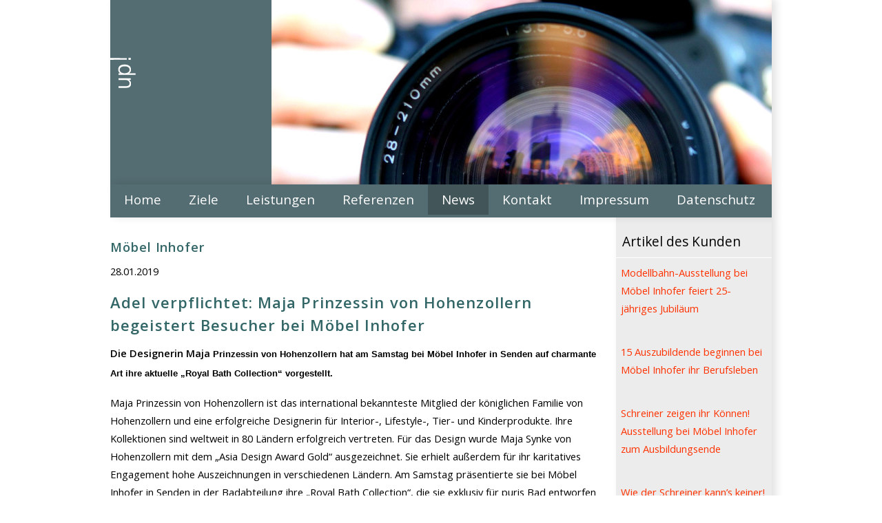

--- FILE ---
content_type: text/html; charset=UTF-8
request_url: http://www.ulmer-pressedienst.de/weblog/news/view/dt/3/article/67741/Adel_verpflichtet%3A_Maja_Prinzessin_von_Hohenzollern_begeistert_Besucher_bei_M-ouml-bel_Inhofer.html
body_size: 4361
content:
<!DOCTYPE HTML>
<!--
	Ion by TEMPLATED
	templated.co @templatedco
	Released for free under the Creative Commons Attribution 3.0 license (templated.co/license)
-->
<html>
<head>
<meta http-equiv="Content-Type" content="text/html; charset=UTF-8" />
<title>Ulmer Pressedienst</title>
			<base href="http://www.ulmer-pressedienst.de/" />
<meta property="og:title" content="Adel verpflichtet: Maja Prinzessin von Hohenzollern begeistert Besucher bei Möbel Inhofer" >
<meta property="og:site_name" content="www.ulmer-pressedienst.de" >
<meta name="title" content="Adel verpflichtet: Maja Prinzessin von Hohenzollern begeistert Besucher bei Möbel Inhofer" >
<meta name="description" content="&lt;p&gt;Die Designerin &lt;strong&gt;Maja&lt;/strong&gt;&lt;span style=&quot;font-size: 10pt;&quot;&gt;&lt;span style=&quot;font-family: Verdana, sans-serif;&quot;&gt;&lt;strong&gt; Prinzessin von &lt;wbr /&gt;Hohenzollern&lt;/strong&gt; hat am Samstag bei Möbel Inhofer in Senden auf charmante Art ihre aktuelle „Royal Bath Collection“ vorgestellt.&lt;/span&gt;&lt;/span&gt;&lt;/p&gt;" >
<meta property="og:description" content="&lt;p&gt;Die Designerin &lt;strong&gt;Maja&lt;/strong&gt;&lt;span style=&quot;font-size: 10pt;&quot;&gt;&lt;span style=&quot;font-family: Verdana, sans-serif;&quot;&gt;&lt;strong&gt; Prinzessin von &lt;wbr /&gt;Hohenzollern&lt;/strong&gt; hat am Samstag bei Möbel Inhofer in Senden auf charmante Art ihre aktuelle „Royal Bath Collection“ vorgestellt.&lt;/span&gt;&lt;/span&gt;&lt;/p&gt;" >
<meta name="title" content=" - www.ulmer-pressedienst.de" >
<link rel="stylesheet" href="/c/skel.css" />
<link rel="stylesheet"  type="text/css" href="c/style.css" />
<link rel="stylesheet"  type="text/css" href="c/navi_right.css" />
<link rel="stylesheet"  type="text/css" href="js/facebox/facebox.css" />
<link href='https://fonts.googleapis.com/css?family=Open+Sans:400,600,300,600italic,400italic,300italic' rel='stylesheet' type='text/css'>
<link rel="stylesheet"  type="text/css" href="c/weblog.css" />
<script type="text/javascript" src="http://code.jquery.com/jquery-1.8.2.min.js"></script>

<!--[if lte IE 8]><script src="js/html5shiv.js"></script><![endif]-->
<script src="/js/skel.min.js"></script>
<script src="/js/skel-layers.min.js"></script>
<script src="/js/init.js"></script>

<script type="text/javascript" src="js/runonload.js"></script>
<script type="text/javascript" src="js/default.js"></script>

<script type="text/javascript">
	$(document).ready(function(){
		$(".login_contentout").hide();	
		$("a.login_open").click(function(){
			$(".login_contentout").fadeToggle("slow");
		}); 
	}); 
	$(function(){
		var $cache = $('#header');
		//var vTop = $cache.offset().top - parseFloat($cache.css('marginTop').replace(/auto/, 0));
		var vTop = $cache.offset().top;
		$(window).scroll(function (event) {
			var y = $(this).scrollTop();
			if (y >= vTop) {
				$cache.addClass('stuck');
			} else {
				$cache.removeClass('stuck');
			}
		});
	});
</script>

<script type="text/javascript" src="js/loadani.js"></script>
<script type="text/javascript" src="js/jquery_lastaction.js"></script>
<script type="text/javascript" src="js/pushup.js"></script>
<script type="text/javascript" src="js/facebox/facebox.js"></script>
<script type="text/javascript" src="js/ui.core.js"></script>
<script type="text/javascript" src="js/ui.draggable.js"></script>
<script type="text/javascript" src="js/weblog.js"></script>
<script type="text/javascript" src="js/_main_advanced.js"></script>


 

</head>
<body id="top">
<div id="mailContent"></div>
<div class="overlay" id="overlayGrey" style="display:none;position:fixed;width:100%;height:100%"></div>
	
			<!-- Top_text -->
	<section id="top_text">
		<div class="container">
			<div class="row">
				<div class="12u">
					<div class="header_graf">
													<img src="/i/logo_top.gif" alt="" border="0" style="float:left;" /><img src="http://www.ulmer-pressedienst.de/image/headers/577d235c48b18.jpg" alt="" border="0" style="float:right;" />
												<div style="clear:both"></div>
					</div>
				</div>
				
			</div>
		</div>
	</section>
	
	
	<!-- Header -->
	<header id="header" class="skel-layers">
		<div class="container">
			<nav id="nav">
				<ul id='first'><li  class=""><a href="Home.html">Home</a></li>
<li  class=""><a href="Ziele.html">Ziele</a></li>
<li  class=""><a href="Leistungen.html">Leistungen</a></li>
<li  class=""><a href="Referenzen.html">Referenzen</a></li>
<li  class=" active"><a href="News.html">News</a></li>
<li  class=""><a href="Kontakt.html">Kontakt</a></li>
<li  class=""><a href="Impressum.html">Impressum</a></li>
<li  class=""><a href="Datenschutz.html">Datenschutz</a></li>
</ul>
			</nav>
						<div style="clear:both;"></div>
		</div>
	</header>
	<!-- START CONTENT -->
	<div class="container wrapper">
	<div class="row half">
		<div class="9u" id="main_left">
						<h4><a href="/Referenzen/Details.html?id=83">Möbel Inhofer</a></h4>
			<div class="tinybox">
				<p>28.01.2019</p>
<h3>Adel verpflichtet: Maja Prinzessin von Hohenzollern begeistert Besucher bei Möbel Inhofer</h3>
<b><p>Die Designerin <strong>Maja</strong><span style="font-size: 10pt;"><span style="font-family: Verdana, sans-serif;"><strong> Prinzessin von <wbr />Hohenzollern</strong> hat am Samstag bei Möbel Inhofer in Senden auf charmante Art ihre aktuelle „Royal Bath Collection“ vorgestellt.</span></span></p>	</b>
<p>Maja Prinzessin von Hohenzollern ist das international bekannteste Mitglied der königlichen Familie von Hohenzollern und eine erfolgreiche Designerin für Interior-, Lifestyle-, Tier- und Kinderprodukte. Ihre Kollektionen sind weltweit in 80 Ländern erfolgreich vertreten. Für das Design wurde Maja Synke von Hohenzollern mit dem „Asia Design Award Gold“ ausgezeichnet. Sie erhielt außerdem für ihr karitatives Engagement hohe Auszeichnungen in verschiedenen Ländern. Am Samstag präsentierte sie bei Möbel Inhofer in Senden in der Badabteilung ihre „Royal Bath Collection“, die sie exklusiv für puris Bad entworfen hat. Das tat die tierliebende Prinzessin, die in Spanien lebt und auf ihrem Anwesen elf Hunde und acht Katzen betreut, auf sehr sympathische Weise. Ausführlich erklärte sie den interessierten Besuchern ihre Ideen. Beispielsweise sind die Waschbecken so entworfen, dass kein Ring im Abfluss verschwinden kann. Außerdem sind die Spiegel mit unterschiedlichen Lichtstufen ausgestattet, weil „die Frau am Morgen eher das milde Licht mag, der Mann aber zum Rasieren helles, fast grelles Licht benötigt“, so die Prinzessin von Hohenzollern, die sich spontan mit Besuchern und auch deren Hunde fotografieren ließ und den Bad-Fachberatern von Möbel Inhofer bei einer Spezialführung die Vorzüge ihrer Badmöbel im Detail erklärte. Ein begeisterter Besucher („Ich habe noch nie für eine Prinzessin gesungen“) trug ihr sogar voller Herzblut einen Schlager vor. Edgar Inhofer von Möbel Inhofer bedankte sich am Ende bei der sympathischen, bodenständigen Prinzessin für ihren Besuch und die engagierte Präsentation, nach der allen klar war, warum die Marke „Maja Prinzessin von Hohenzollern“ für ein junges, royales und trendiges Design steht und das Lebensgefühl einer modernen Prinzessin transportiert.</p>
	<h5>Anh&auml;nge</h5> 
				<div class="image_left">
			<!-- 0 -->
			<a href="http://www.ulmer-pressedienst.de/image/5c4f0ec72902d.jpg" style="background-color:transparent;" class="tiny_img_a">
				<img src="http://www.ulmer-pressedienst.de/image/5c4f0ec72902d_200x.jpg" alt=""  border="0" style="max-width:200px;" />
			</a>
		</div>
					<div class="image_left">
			<!-- 1 -->
			<a href="http://www.ulmer-pressedienst.de/image/5c4f0eb0343c6_1024x.jpg" style="background-color:transparent;" class="tiny_img_a">
				<img src="http://www.ulmer-pressedienst.de/image/5c4f0eb0343c6_200x.jpg" alt=""  border="0" style="max-width:200px;" />
			</a>
		</div>
					<div class="image_left">
			<!-- 2 -->
			<a href="http://www.ulmer-pressedienst.de/image/5c4f0e88ef70b_1024x.jpg" style="background-color:transparent;" class="tiny_img_a">
				<img src="http://www.ulmer-pressedienst.de/image/5c4f0e88ef70b_200x.jpg" alt=""  border="0" style="max-width:200px;" />
			</a>
		</div>
					<br clear="all" />
					<div class="image_left">
			<!-- 3 -->
			<a href="http://www.ulmer-pressedienst.de/image/5c4f0e60e0502_1024x.jpg" style="background-color:transparent;" class="tiny_img_a">
				<img src="http://www.ulmer-pressedienst.de/image/5c4f0e60e0502_200x.jpg" alt=""  border="0" style="max-width:200px;" />
			</a>
		</div>
				<br clear="all" />
			
				<br clear="all"/>	
	  		</div>
		</div>
		<div class="3u">
			<div class="desktop_right" id="main_right">
													<div class="box_right">
						<div class="box_right_header">
							<p>Artikel des Kunden</p>
						</div>
						<div class="box_right_content">
															<p><a href="http://www.ulmer-pressedienst.de/weblog/news/view/dt/3/article/93716/Modellbahn-Ausstellung_bei_M-ouml-bel_Inhofer_feiert_25-j-auml-hriges_Jubil-auml-um.html">Modellbahn-Ausstellung bei M&ouml;bel Inhofer feiert 25-j&auml;hriges Jubil&auml;um</a></p>
								<br />
															<p><a href="http://www.ulmer-pressedienst.de/weblog/news/view/dt/3/article/93279/15_Auszubildende_beginnen_bei_M-ouml-bel_Inhofer_ihr_Berufsleben.html">15 Auszubildende beginnen bei M&ouml;bel Inhofer ihr Berufsleben</a></p>
								<br />
															<p><a href="http://www.ulmer-pressedienst.de/weblog/news/view/dt/3/article/92261/Schreiner_zeigen_ihr_K-ouml-nnen-_Ausstellung_bei_M-ouml-bel_Inhofer_zum_Ausbildungsende.html">Schreiner zeigen ihr K&ouml;nnen! Ausstellung bei M&ouml;bel Inhofer zum Ausbildungsende</a></p>
								<br />
															<p><a href="http://www.ulmer-pressedienst.de/weblog/news/view/dt/3/article/87184/Wie_der_Schreiner_kann-rsquo-s_keiner-.html">Wie der Schreiner kann&rsquo;s keiner!</a></p>
								<br />
															<p><a href="http://www.ulmer-pressedienst.de/weblog/news/view/dt/3/article/81599/Wechsel_in_der_Gesch-auml-ftsf-uuml-hrung%3A_Edgar_Inhofer_verl-auml-sst_M-ouml-bel_Inhofer.html">Wechsel in der Gesch&auml;ftsf&uuml;hrung: Edgar Inhofer verl&auml;sst M&ouml;bel Inhofer</a></p>
								<br />
															<p><a href="http://www.ulmer-pressedienst.de/weblog/news/view/dt/3/article/74245/Designerin_Jette_Joop_besucht_M-ouml-bel_Inhofer.html">Designerin Jette Joop besucht M&ouml;bel Inhofer</a></p>
								<br />
															<p><a href="http://www.ulmer-pressedienst.de/weblog/news/view/dt/3/article/73868/Designerin_Jette_Joop_besucht_M-ouml-bel_Inhofer.html">Designerin Jette Joop besucht M&ouml;bel Inhofer</a></p>
								<br />
															<p><a href="http://www.ulmer-pressedienst.de/weblog/news/view/dt/3/article/72580/40_VdK-Mitglieder_besichtigen_Zentrallager_von_M-ouml-bel_Inhofer.html">40 VdK-Mitglieder besichtigen Zentrallager von M&ouml;bel Inhofer</a></p>
								<br />
															<p><a href="http://www.ulmer-pressedienst.de/weblog/news/view/dt/3/article/72514/Kleine_Z-uuml-ge-_gro-szlig-e_Begeisterung%3A__21-_Modellbahnausstellung_bei_M-ouml-bel_Inhofer_er-ouml-ffnet.html">Kleine Z&uuml;ge, gro&szlig;e Begeisterung:  21. Modellbahnausstellung bei M&ouml;bel Inhofer er&ouml;ffnet</a></p>
								<br />
															<p><a href="http://www.ulmer-pressedienst.de/weblog/news/view/dt/3/article/71812/Mit_Heli_und_5000_Euro-Gutschein_zum_Einkaufen_ins_Einrichtungshaus.html">Mit Heli und 5000 Euro-Gutschein zum Einkaufen ins Einrichtungshaus</a></p>
								<br />
															<p><a href="http://www.ulmer-pressedienst.de/weblog/news/view/dt/3/article/71811/Kostenloses_Ferienfestival_bei_M-ouml-bel_Inhofer_mit_Zirkus_Mendes-_Jahrmarkt__und_Bastelaktionen.html">Kostenloses Ferienfestival bei M&ouml;bel Inhofer mit Zirkus Mendes, Jahrmarkt  und Bastelaktionen</a></p>
								<br />
															<p><a href="http://www.ulmer-pressedienst.de/weblog/news/view/dt/3/article/70076/Zeitreise_mit_500_Kultautos_beim_US_Car-_und_Oldtimer-Treffen_bei_M-ouml-bel_Inhofer.html">Zeitreise mit 500 Kultautos beim US Car- und Oldtimer-Treffen bei M&ouml;bel Inhofer</a></p>
								<br />
															<p><a href="http://www.ulmer-pressedienst.de/weblog/news/view/dt/3/article/69922/Gro-szlig-es_US-Car_-amp-_Oldtimer-Treffen_mit_400_Fahrzeugen_bei_M-ouml-bel_Inhofer.html">Gro&szlig;es US-Car &amp; Oldtimer-Treffen mit 400 Fahrzeugen bei M&ouml;bel Inhofer</a></p>
								<br />
															<p><a href="http://www.ulmer-pressedienst.de/weblog/news/view/dt/3/article/68817/M-ouml-bel_Inhofer_belohnt__Blutspender.html">M&ouml;bel Inhofer belohnt  Blutspender</a></p>
								<br />
															<p><a href="http://www.ulmer-pressedienst.de/weblog/news/view/dt/3/article/67741/Adel_verpflichtet%3A_Maja_Prinzessin_von_Hohenzollern_begeistert_Besucher_bei_M-ouml-bel_Inhofer.html">Adel verpflichtet: Maja Prinzessin von Hohenzollern begeistert Besucher bei M&ouml;bel Inhofer</a></p>
								<br />
															<p><a href="http://www.ulmer-pressedienst.de/weblog/news/view/dt/3/article/65493/13_Berufseinsteiger_starten_Ausbildung_bei_M-ouml-bel_Inhofer.html">13 Berufseinsteiger starten Ausbildung bei M&ouml;bel Inhofer</a></p>
								<br />
															<p><a href="http://www.ulmer-pressedienst.de/weblog/news/view/dt/3/article/65492/M-ouml-bel_Inhofer_belohnt_junge_Lebensretter.html">M&ouml;bel Inhofer belohnt junge Lebensretter</a></p>
								<br />
															<p><a href="http://www.ulmer-pressedienst.de/weblog/news/view/dt/3/article/65111/27-_Ferienfestival_bei_M-ouml-bel_Inhofer_mit_Zirkus_Mendes-_Jahrmarkt-_historischen_Zirkuswagen_und_Bastelaktionen.html">27. Ferienfestival bei M&ouml;bel Inhofer mit Zirkus Mendes, Jahrmarkt, historischen Zirkuswagen und Bastelaktionen</a></p>
								<br />
															<p><a href="http://www.ulmer-pressedienst.de/weblog/news/view/dt/3/article/63889/US-Car_-amp-_Oldtimer-Treffen_bei_M-ouml-bel_Inhofer.html">US-Car &amp; Oldtimer-Treffen bei M&ouml;bel Inhofer</a></p>
								<br />
															<p><a href="http://www.ulmer-pressedienst.de/weblog/news/view/dt/3/article/63045/M-ouml-bel_Inhofer_spendet_6500_Euro_f-uuml-r_Modelleisenbahner.html">M&ouml;bel Inhofer spendet 6500 Euro f&uuml;r Modelleisenbahner</a></p>
								<br />
													</div>
					</div>
							</div>
		</div>
	</div>
</div>


	<script type="text/javascript" src="/js/jquery.lightbox-0.5.js"></script>
    <link rel="stylesheet" type="text/css" href="/css/jquery.lightbox-0.5.css" media="screen" />
	<script type="text/javascript">
		$(window).load(function() {
			var wwidth = $( window ).width();
			if (wwidth > 900) {
				
				var contentheight = $('#main_left').height();
				var fullcontent = contentheight+72;
				var contentrightheight = $('#main_right').height();
				if (contentrightheight < contentheight) {	
					$('#main_right').height(fullcontent+100);
				}
				$(function() {
					$('.tiny_img_a').lightBox();
				});
			}
		});
    </script>

	<!-- END CONTENT -->
	
	<footer id="footer">
		<div class="container footer_container">
			<div class="row">
				<div class="6u">&nbsp;</div>
				<div class="6u">
										<div class="right">&nbsp;|&nbsp;<a href="/impressum.html" style="float:right;">Impressum</a></div>
					<div class="right"><a href="/Kontakt.html" style="float:right;">Kontakt</a></div>
				</div>
			</div>
		</div>
	</footer>
	<script type="text/javascript" src="/js/jssor.js"></script>
	<script type="text/javascript" src="/js/jssor.slider.js"></script>
</body>
</html>

--- FILE ---
content_type: text/html; charset=UTF-8
request_url: http://www.ulmer-pressedienst.de/weblog/news/view/dt/3/article/67741/Adel_verpflichtet%3A_Maja_Prinzessin_von_Hohenzollern_begeistert_Besucher_bei_M-ouml-bel_Inhofer.html
body_size: 4361
content:
<!DOCTYPE HTML>
<!--
	Ion by TEMPLATED
	templated.co @templatedco
	Released for free under the Creative Commons Attribution 3.0 license (templated.co/license)
-->
<html>
<head>
<meta http-equiv="Content-Type" content="text/html; charset=UTF-8" />
<title>Ulmer Pressedienst</title>
			<base href="http://www.ulmer-pressedienst.de/" />
<meta property="og:title" content="Adel verpflichtet: Maja Prinzessin von Hohenzollern begeistert Besucher bei Möbel Inhofer" >
<meta property="og:site_name" content="www.ulmer-pressedienst.de" >
<meta name="title" content="Adel verpflichtet: Maja Prinzessin von Hohenzollern begeistert Besucher bei Möbel Inhofer" >
<meta name="description" content="&lt;p&gt;Die Designerin &lt;strong&gt;Maja&lt;/strong&gt;&lt;span style=&quot;font-size: 10pt;&quot;&gt;&lt;span style=&quot;font-family: Verdana, sans-serif;&quot;&gt;&lt;strong&gt; Prinzessin von &lt;wbr /&gt;Hohenzollern&lt;/strong&gt; hat am Samstag bei Möbel Inhofer in Senden auf charmante Art ihre aktuelle „Royal Bath Collection“ vorgestellt.&lt;/span&gt;&lt;/span&gt;&lt;/p&gt;" >
<meta property="og:description" content="&lt;p&gt;Die Designerin &lt;strong&gt;Maja&lt;/strong&gt;&lt;span style=&quot;font-size: 10pt;&quot;&gt;&lt;span style=&quot;font-family: Verdana, sans-serif;&quot;&gt;&lt;strong&gt; Prinzessin von &lt;wbr /&gt;Hohenzollern&lt;/strong&gt; hat am Samstag bei Möbel Inhofer in Senden auf charmante Art ihre aktuelle „Royal Bath Collection“ vorgestellt.&lt;/span&gt;&lt;/span&gt;&lt;/p&gt;" >
<meta name="title" content=" - www.ulmer-pressedienst.de" >
<link rel="stylesheet" href="/c/skel.css" />
<link rel="stylesheet"  type="text/css" href="c/style.css" />
<link rel="stylesheet"  type="text/css" href="c/navi_right.css" />
<link rel="stylesheet"  type="text/css" href="js/facebox/facebox.css" />
<link href='https://fonts.googleapis.com/css?family=Open+Sans:400,600,300,600italic,400italic,300italic' rel='stylesheet' type='text/css'>
<link rel="stylesheet"  type="text/css" href="c/weblog.css" />
<script type="text/javascript" src="http://code.jquery.com/jquery-1.8.2.min.js"></script>

<!--[if lte IE 8]><script src="js/html5shiv.js"></script><![endif]-->
<script src="/js/skel.min.js"></script>
<script src="/js/skel-layers.min.js"></script>
<script src="/js/init.js"></script>

<script type="text/javascript" src="js/runonload.js"></script>
<script type="text/javascript" src="js/default.js"></script>

<script type="text/javascript">
	$(document).ready(function(){
		$(".login_contentout").hide();	
		$("a.login_open").click(function(){
			$(".login_contentout").fadeToggle("slow");
		}); 
	}); 
	$(function(){
		var $cache = $('#header');
		//var vTop = $cache.offset().top - parseFloat($cache.css('marginTop').replace(/auto/, 0));
		var vTop = $cache.offset().top;
		$(window).scroll(function (event) {
			var y = $(this).scrollTop();
			if (y >= vTop) {
				$cache.addClass('stuck');
			} else {
				$cache.removeClass('stuck');
			}
		});
	});
</script>

<script type="text/javascript" src="js/loadani.js"></script>
<script type="text/javascript" src="js/jquery_lastaction.js"></script>
<script type="text/javascript" src="js/pushup.js"></script>
<script type="text/javascript" src="js/facebox/facebox.js"></script>
<script type="text/javascript" src="js/ui.core.js"></script>
<script type="text/javascript" src="js/ui.draggable.js"></script>
<script type="text/javascript" src="js/weblog.js"></script>
<script type="text/javascript" src="js/_main_advanced.js"></script>


 

</head>
<body id="top">
<div id="mailContent"></div>
<div class="overlay" id="overlayGrey" style="display:none;position:fixed;width:100%;height:100%"></div>
	
			<!-- Top_text -->
	<section id="top_text">
		<div class="container">
			<div class="row">
				<div class="12u">
					<div class="header_graf">
													<img src="/i/logo_top.gif" alt="" border="0" style="float:left;" /><img src="http://www.ulmer-pressedienst.de/image/headers/577d235c48b18.jpg" alt="" border="0" style="float:right;" />
												<div style="clear:both"></div>
					</div>
				</div>
				
			</div>
		</div>
	</section>
	
	
	<!-- Header -->
	<header id="header" class="skel-layers">
		<div class="container">
			<nav id="nav">
				<ul id='first'><li  class=""><a href="Home.html">Home</a></li>
<li  class=""><a href="Ziele.html">Ziele</a></li>
<li  class=""><a href="Leistungen.html">Leistungen</a></li>
<li  class=""><a href="Referenzen.html">Referenzen</a></li>
<li  class=" active"><a href="News.html">News</a></li>
<li  class=""><a href="Kontakt.html">Kontakt</a></li>
<li  class=""><a href="Impressum.html">Impressum</a></li>
<li  class=""><a href="Datenschutz.html">Datenschutz</a></li>
</ul>
			</nav>
						<div style="clear:both;"></div>
		</div>
	</header>
	<!-- START CONTENT -->
	<div class="container wrapper">
	<div class="row half">
		<div class="9u" id="main_left">
						<h4><a href="/Referenzen/Details.html?id=83">Möbel Inhofer</a></h4>
			<div class="tinybox">
				<p>28.01.2019</p>
<h3>Adel verpflichtet: Maja Prinzessin von Hohenzollern begeistert Besucher bei Möbel Inhofer</h3>
<b><p>Die Designerin <strong>Maja</strong><span style="font-size: 10pt;"><span style="font-family: Verdana, sans-serif;"><strong> Prinzessin von <wbr />Hohenzollern</strong> hat am Samstag bei Möbel Inhofer in Senden auf charmante Art ihre aktuelle „Royal Bath Collection“ vorgestellt.</span></span></p>	</b>
<p>Maja Prinzessin von Hohenzollern ist das international bekannteste Mitglied der königlichen Familie von Hohenzollern und eine erfolgreiche Designerin für Interior-, Lifestyle-, Tier- und Kinderprodukte. Ihre Kollektionen sind weltweit in 80 Ländern erfolgreich vertreten. Für das Design wurde Maja Synke von Hohenzollern mit dem „Asia Design Award Gold“ ausgezeichnet. Sie erhielt außerdem für ihr karitatives Engagement hohe Auszeichnungen in verschiedenen Ländern. Am Samstag präsentierte sie bei Möbel Inhofer in Senden in der Badabteilung ihre „Royal Bath Collection“, die sie exklusiv für puris Bad entworfen hat. Das tat die tierliebende Prinzessin, die in Spanien lebt und auf ihrem Anwesen elf Hunde und acht Katzen betreut, auf sehr sympathische Weise. Ausführlich erklärte sie den interessierten Besuchern ihre Ideen. Beispielsweise sind die Waschbecken so entworfen, dass kein Ring im Abfluss verschwinden kann. Außerdem sind die Spiegel mit unterschiedlichen Lichtstufen ausgestattet, weil „die Frau am Morgen eher das milde Licht mag, der Mann aber zum Rasieren helles, fast grelles Licht benötigt“, so die Prinzessin von Hohenzollern, die sich spontan mit Besuchern und auch deren Hunde fotografieren ließ und den Bad-Fachberatern von Möbel Inhofer bei einer Spezialführung die Vorzüge ihrer Badmöbel im Detail erklärte. Ein begeisterter Besucher („Ich habe noch nie für eine Prinzessin gesungen“) trug ihr sogar voller Herzblut einen Schlager vor. Edgar Inhofer von Möbel Inhofer bedankte sich am Ende bei der sympathischen, bodenständigen Prinzessin für ihren Besuch und die engagierte Präsentation, nach der allen klar war, warum die Marke „Maja Prinzessin von Hohenzollern“ für ein junges, royales und trendiges Design steht und das Lebensgefühl einer modernen Prinzessin transportiert.</p>
	<h5>Anh&auml;nge</h5> 
				<div class="image_left">
			<!-- 0 -->
			<a href="http://www.ulmer-pressedienst.de/image/5c4f0ec72902d.jpg" style="background-color:transparent;" class="tiny_img_a">
				<img src="http://www.ulmer-pressedienst.de/image/5c4f0ec72902d_200x.jpg" alt=""  border="0" style="max-width:200px;" />
			</a>
		</div>
					<div class="image_left">
			<!-- 1 -->
			<a href="http://www.ulmer-pressedienst.de/image/5c4f0eb0343c6_1024x.jpg" style="background-color:transparent;" class="tiny_img_a">
				<img src="http://www.ulmer-pressedienst.de/image/5c4f0eb0343c6_200x.jpg" alt=""  border="0" style="max-width:200px;" />
			</a>
		</div>
					<div class="image_left">
			<!-- 2 -->
			<a href="http://www.ulmer-pressedienst.de/image/5c4f0e88ef70b_1024x.jpg" style="background-color:transparent;" class="tiny_img_a">
				<img src="http://www.ulmer-pressedienst.de/image/5c4f0e88ef70b_200x.jpg" alt=""  border="0" style="max-width:200px;" />
			</a>
		</div>
					<br clear="all" />
					<div class="image_left">
			<!-- 3 -->
			<a href="http://www.ulmer-pressedienst.de/image/5c4f0e60e0502_1024x.jpg" style="background-color:transparent;" class="tiny_img_a">
				<img src="http://www.ulmer-pressedienst.de/image/5c4f0e60e0502_200x.jpg" alt=""  border="0" style="max-width:200px;" />
			</a>
		</div>
				<br clear="all" />
			
				<br clear="all"/>	
	  		</div>
		</div>
		<div class="3u">
			<div class="desktop_right" id="main_right">
													<div class="box_right">
						<div class="box_right_header">
							<p>Artikel des Kunden</p>
						</div>
						<div class="box_right_content">
															<p><a href="http://www.ulmer-pressedienst.de/weblog/news/view/dt/3/article/93716/Modellbahn-Ausstellung_bei_M-ouml-bel_Inhofer_feiert_25-j-auml-hriges_Jubil-auml-um.html">Modellbahn-Ausstellung bei M&ouml;bel Inhofer feiert 25-j&auml;hriges Jubil&auml;um</a></p>
								<br />
															<p><a href="http://www.ulmer-pressedienst.de/weblog/news/view/dt/3/article/93279/15_Auszubildende_beginnen_bei_M-ouml-bel_Inhofer_ihr_Berufsleben.html">15 Auszubildende beginnen bei M&ouml;bel Inhofer ihr Berufsleben</a></p>
								<br />
															<p><a href="http://www.ulmer-pressedienst.de/weblog/news/view/dt/3/article/92261/Schreiner_zeigen_ihr_K-ouml-nnen-_Ausstellung_bei_M-ouml-bel_Inhofer_zum_Ausbildungsende.html">Schreiner zeigen ihr K&ouml;nnen! Ausstellung bei M&ouml;bel Inhofer zum Ausbildungsende</a></p>
								<br />
															<p><a href="http://www.ulmer-pressedienst.de/weblog/news/view/dt/3/article/87184/Wie_der_Schreiner_kann-rsquo-s_keiner-.html">Wie der Schreiner kann&rsquo;s keiner!</a></p>
								<br />
															<p><a href="http://www.ulmer-pressedienst.de/weblog/news/view/dt/3/article/81599/Wechsel_in_der_Gesch-auml-ftsf-uuml-hrung%3A_Edgar_Inhofer_verl-auml-sst_M-ouml-bel_Inhofer.html">Wechsel in der Gesch&auml;ftsf&uuml;hrung: Edgar Inhofer verl&auml;sst M&ouml;bel Inhofer</a></p>
								<br />
															<p><a href="http://www.ulmer-pressedienst.de/weblog/news/view/dt/3/article/74245/Designerin_Jette_Joop_besucht_M-ouml-bel_Inhofer.html">Designerin Jette Joop besucht M&ouml;bel Inhofer</a></p>
								<br />
															<p><a href="http://www.ulmer-pressedienst.de/weblog/news/view/dt/3/article/73868/Designerin_Jette_Joop_besucht_M-ouml-bel_Inhofer.html">Designerin Jette Joop besucht M&ouml;bel Inhofer</a></p>
								<br />
															<p><a href="http://www.ulmer-pressedienst.de/weblog/news/view/dt/3/article/72580/40_VdK-Mitglieder_besichtigen_Zentrallager_von_M-ouml-bel_Inhofer.html">40 VdK-Mitglieder besichtigen Zentrallager von M&ouml;bel Inhofer</a></p>
								<br />
															<p><a href="http://www.ulmer-pressedienst.de/weblog/news/view/dt/3/article/72514/Kleine_Z-uuml-ge-_gro-szlig-e_Begeisterung%3A__21-_Modellbahnausstellung_bei_M-ouml-bel_Inhofer_er-ouml-ffnet.html">Kleine Z&uuml;ge, gro&szlig;e Begeisterung:  21. Modellbahnausstellung bei M&ouml;bel Inhofer er&ouml;ffnet</a></p>
								<br />
															<p><a href="http://www.ulmer-pressedienst.de/weblog/news/view/dt/3/article/71812/Mit_Heli_und_5000_Euro-Gutschein_zum_Einkaufen_ins_Einrichtungshaus.html">Mit Heli und 5000 Euro-Gutschein zum Einkaufen ins Einrichtungshaus</a></p>
								<br />
															<p><a href="http://www.ulmer-pressedienst.de/weblog/news/view/dt/3/article/71811/Kostenloses_Ferienfestival_bei_M-ouml-bel_Inhofer_mit_Zirkus_Mendes-_Jahrmarkt__und_Bastelaktionen.html">Kostenloses Ferienfestival bei M&ouml;bel Inhofer mit Zirkus Mendes, Jahrmarkt  und Bastelaktionen</a></p>
								<br />
															<p><a href="http://www.ulmer-pressedienst.de/weblog/news/view/dt/3/article/70076/Zeitreise_mit_500_Kultautos_beim_US_Car-_und_Oldtimer-Treffen_bei_M-ouml-bel_Inhofer.html">Zeitreise mit 500 Kultautos beim US Car- und Oldtimer-Treffen bei M&ouml;bel Inhofer</a></p>
								<br />
															<p><a href="http://www.ulmer-pressedienst.de/weblog/news/view/dt/3/article/69922/Gro-szlig-es_US-Car_-amp-_Oldtimer-Treffen_mit_400_Fahrzeugen_bei_M-ouml-bel_Inhofer.html">Gro&szlig;es US-Car &amp; Oldtimer-Treffen mit 400 Fahrzeugen bei M&ouml;bel Inhofer</a></p>
								<br />
															<p><a href="http://www.ulmer-pressedienst.de/weblog/news/view/dt/3/article/68817/M-ouml-bel_Inhofer_belohnt__Blutspender.html">M&ouml;bel Inhofer belohnt  Blutspender</a></p>
								<br />
															<p><a href="http://www.ulmer-pressedienst.de/weblog/news/view/dt/3/article/67741/Adel_verpflichtet%3A_Maja_Prinzessin_von_Hohenzollern_begeistert_Besucher_bei_M-ouml-bel_Inhofer.html">Adel verpflichtet: Maja Prinzessin von Hohenzollern begeistert Besucher bei M&ouml;bel Inhofer</a></p>
								<br />
															<p><a href="http://www.ulmer-pressedienst.de/weblog/news/view/dt/3/article/65493/13_Berufseinsteiger_starten_Ausbildung_bei_M-ouml-bel_Inhofer.html">13 Berufseinsteiger starten Ausbildung bei M&ouml;bel Inhofer</a></p>
								<br />
															<p><a href="http://www.ulmer-pressedienst.de/weblog/news/view/dt/3/article/65492/M-ouml-bel_Inhofer_belohnt_junge_Lebensretter.html">M&ouml;bel Inhofer belohnt junge Lebensretter</a></p>
								<br />
															<p><a href="http://www.ulmer-pressedienst.de/weblog/news/view/dt/3/article/65111/27-_Ferienfestival_bei_M-ouml-bel_Inhofer_mit_Zirkus_Mendes-_Jahrmarkt-_historischen_Zirkuswagen_und_Bastelaktionen.html">27. Ferienfestival bei M&ouml;bel Inhofer mit Zirkus Mendes, Jahrmarkt, historischen Zirkuswagen und Bastelaktionen</a></p>
								<br />
															<p><a href="http://www.ulmer-pressedienst.de/weblog/news/view/dt/3/article/63889/US-Car_-amp-_Oldtimer-Treffen_bei_M-ouml-bel_Inhofer.html">US-Car &amp; Oldtimer-Treffen bei M&ouml;bel Inhofer</a></p>
								<br />
															<p><a href="http://www.ulmer-pressedienst.de/weblog/news/view/dt/3/article/63045/M-ouml-bel_Inhofer_spendet_6500_Euro_f-uuml-r_Modelleisenbahner.html">M&ouml;bel Inhofer spendet 6500 Euro f&uuml;r Modelleisenbahner</a></p>
								<br />
													</div>
					</div>
							</div>
		</div>
	</div>
</div>


	<script type="text/javascript" src="/js/jquery.lightbox-0.5.js"></script>
    <link rel="stylesheet" type="text/css" href="/css/jquery.lightbox-0.5.css" media="screen" />
	<script type="text/javascript">
		$(window).load(function() {
			var wwidth = $( window ).width();
			if (wwidth > 900) {
				
				var contentheight = $('#main_left').height();
				var fullcontent = contentheight+72;
				var contentrightheight = $('#main_right').height();
				if (contentrightheight < contentheight) {	
					$('#main_right').height(fullcontent+100);
				}
				$(function() {
					$('.tiny_img_a').lightBox();
				});
			}
		});
    </script>

	<!-- END CONTENT -->
	
	<footer id="footer">
		<div class="container footer_container">
			<div class="row">
				<div class="6u">&nbsp;</div>
				<div class="6u">
										<div class="right">&nbsp;|&nbsp;<a href="/impressum.html" style="float:right;">Impressum</a></div>
					<div class="right"><a href="/Kontakt.html" style="float:right;">Kontakt</a></div>
				</div>
			</div>
		</div>
	</footer>
	<script type="text/javascript" src="/js/jssor.js"></script>
	<script type="text/javascript" src="/js/jssor.slider.js"></script>
</body>
</html>

--- FILE ---
content_type: text/css
request_url: http://www.ulmer-pressedienst.de/c/style.css
body_size: 7366
content:
@charset "UTF-8";
@import url(font-awesome.min.css);
@import url("http://fonts.googleapis.com/css?family=Roboto:500,300");

/*
	Ion by TEMPLATED
	templated.co @templatedco
	Released for free under the Creative Commons Attribution 3.0 license (templated.co/license)
*/

/* Basic */

	

	body, input, select, textarea {
		color: #141414;
		font-family: 'Open Sans', Helvetica, Arial, sans-serif;
		font-size: 16px;
		font-weight: 400;
		line-height: 1.45em;
	}
	
	body {
		background: #ffffff;
		color: #000;
	}
	
	a {
		color: #f30;
		text-decoration: none;
	}
	
	.style2 a {
		color: #FDAF7E;
	}
	
	a:hover {
		
		text-decoration: underline;
	}

	strong, b {
		font-weight: 600;
	}

	em, i {
		font-style: italic;
	}

	p {
		margin-bottom: 16px;
		line-height: 1.8em;
	}

	h1, h2, h3, h4, h5, h6 {
		color: #366;
		font-weight: 600;
		line-height: 1em;
		margin: 0 0 0.5em 0;
		letter-spacing: 0.05em;
	}

		h1 a, h2 a, h3 a, h4 a, h5 a, h6 a {
			color: inherit;
			text-decoration: none;
		}

	h1 {
		font-size: 2em;
		line-height: 1.5em;
	}
	
	h2 {
		font-size: 1.75em;
		line-height: 1.5em;
	}

	h3 {
		font-size: 1.50em;
		line-height: 1.5em;
	}

	h4 {
		font-size: 1.25em;
		line-height: 1.5em;
	}

	h5 {
    font-size: 100%;
    font-weight: bold;
    margin: 0 0 20px 0;
	}

	h6 {
		font-size: 0.7em;
		line-height: 1.5em;
	}

	sub {
		font-size: 0.8em;
		position: relative;
		top: 0.5em;
	}

	sup {
		font-size: 0.8em;
		position: relative;
		top: -0.5em;
	}

	hr {
		border: 0;
		border-bottom: solid 1px rgba(144, 144, 144, 0.25);
	}

		hr.major {
			margin: 2em 0 5em 0;
		}

	blockquote {
		border-left: solid 4px rgba(144, 144, 144, 0.25);
		font-style: italic;
		margin: 0 0 2em 0;
		padding: 0.5em 0 0.5em 2em;
	}

	code {
		background: rgba(144, 144, 144, 0.075);
		border-radius: 6px;
		border: solid 1px rgba(144, 144, 144, 0.25);
		font-family: "Courier New", monospace;
		font-size: 0.9em;
		margin: 0 0.25em;
		padding: 0.25em 0.65em;
	}

	pre {
		-webkit-overflow-scrolling: touch;
		font-family: "Courier New", monospace;
		font-size: 0.9em;
		margin: 0 0 2em 0;
		overflow-x: auto;
	}

		pre code {
			display: block;
			line-height: 1.75em;
			padding: 1em 1.5em;
		}

	.align-left {
		text-align: left;
	}

	.align-center {
		text-align: center;
	}

	.align-right {
		text-align: right;
	}

img {
	max-width: 100%;
}

/* Section/Article */

	section.special, article.special {
		text-align: center;
	}

	header p {
		color: #bbb;
		position: relative;
		margin: 0 0 1.5em 0;
	}

	header h2 + p {
		font-size: 1.25em;
		margin-top: -1em;
		line-height: 1.5em;
	}

	header h3 + p {
		font-size: 1.1em;
		margin-top: -0.85em;
		line-height: 1.5em;
	}

	header h4 + p,
	header h5 + p,
	header h6 + p {
		font-size: 0.9em;
		margin-top: -0.75em;
		line-height: 1.5em;
	}

	header.major {
		text-align: center;
		margin: 0 0 4em 0;
	}

		header.major h2 {
			font-size: 2em;
		}

		header.major h2 + p {
			font-size: 1.5em;
			margin: -1em 0 2em 0;
		}


/* #### Editor revisions #### */
.editor_revision {
	text-align:right;
	font-size: 0.7em;
	color: #000;
}

#overlayGrey {
background-color:#000000;
position:absolute;
left:0px;
top:0px;
opacity:0.7;
filter: alpha(opacity = 50);
width:100%;
height:100%;
z-index: 200;
}

#messageContent {
padding:16px;
min-width:600px;
height:auto;
position:absolute;
left:50%;
top:20%;
margin-left:-166px;
margin-top:-91px;
background-color:#ffffff;
z-index: 300;
}

/* ############ Rechte Spalte ########## */
.desktop_right {
	/*margin-left: -1em;*/
	margin-top: -2em;
	margin-bottom: -3em;
	background: #ECECEC;
	box-shadow: 0.4em -0.1em 0.8em 0 rgba(0, 0, 0, 0.12);
}

.box_right {
	
	padding: 2em 0.5em 1em 0.5em;
}

.box_right_header {
	margin: 0 -0.5em 0.5em;
    border-bottom: 1px solid #fff;
}
.box_right_header p {
	padding: 0 0.5em;
	font-size: 1.3em;
	font-weight: 400;
	color: #000;
	line-height: 0.7em;
}
/* ########### Zusätze ############ */

#tooltip
{     /*position: relative;                         /* Bezug fÃ¼r span diesmal hier! */      
}

#tooltip a
{     display: block;                     /* ! */
      text-decoration:none;
	  color: #366;
}

#tooltip a:hover
{     color:#366;
	  position: relative;
}

#tooltip a span
{     visibility: hidden;                     /* ! */
      position: absolute;                 /* ! */
      top:-1em;
	  left:0;                    /* Abstand von Rahmen-Ecke */
      text-align:left;
      padding:1em;
      color:#366;
      font-size:100%;
	  background: #FFC;
	  /*border: 1px #366 dashed;*/
	  width: 200px;
	  font-family: 'late', Courier, Verdana, Geneva, sans-serif;
	  font-weight:bold;
	  
      -webkit-box-shadow: 3px 2px 5px 1px #aaa;
      -moz-box-shadow: 3px 2px 5px 1px #aaa;
      box-shadow: 3px 2px 5px 1px #aaa;
	  
	  -moz-transform:rotate(5deg); /* Firefox 3.6 Firefox 4 */
	  -webkit-transform:rotate(5deg); /* Safari */
	  -o-transform:rotate(5deg); /* Opera */
	  -ms-transform:rotate(5deg); /* IE9 */
	  transform:rotate(5deg); /* W3C */
}


#tooltip a:hover span
{     visibility: visible;      }               /* ! */

.headline2 {
    font-weight: bold;
    background-color: #CCC;
    color: #000;
    padding: 10px 20px;
    margin: 10px 0 0 0;
    clear: right;
}

.art{
	padding: 20px;
	border: 1px solid #ddd;
	}

.art_k{
	border-bottom: 1px dashed #000;
	margin-bottom: 2em;
	}

.art_inner{
	margin: 2em 0 0 0;
	padding-left: 6em;
	}

.image_right {
	float:right;
	margin: 0 0 10px 10px;
	
}

.image_left {
	float:left;
	margin: 0 10px 10px 0;
	
}

a:link.under, a:visited.under {
    color: #8AA2A8;
    text-decoration: underline;
    padding-left: 1em;
}

.under {
    background: #fff url(../i/ext.gif) no-repeat left;
    font-weight: normal;
}

/* Postit */


@font-face {
font-family: 'late';
src: url('../c/late.ttf?') format('truetype');
font-weight: normal;
font-style: normal;
}

.postit
{     
	  color: #366;
      text-align:left;
      font-size:100%;
	  font-family: 'late', Courier, Verdana, Geneva, sans-serif;
	  font-weight:bold;
	  line-height: 1.8em;
	  
	  background: #FFC;
	  margin-top: 3em;
      padding:2em 1.5em 2em 1.5em;
	  
      -webkit-box-shadow: 3px 2px 5px 1px #aaa;
      -moz-box-shadow: 3px 2px 5px 1px #aaa;
      box-shadow: 3px 2px 5px 1px #aaa;
	  
	  -moz-transform:rotate(5deg); /* Firefox 3.6 Firefox 4 */
	  -webkit-transform:rotate(5deg); /* Safari */
	  -o-transform:rotate(5deg); /* Opera */
	  -ms-transform:rotate(5deg); /* IE9 */
	  transform:rotate(5deg); /* W3C */
}



.logo, .logo2 {
    position: relative;
    float: right;
    padding: 10px;
    border: 1px solid #aeb6b8;
    border-top: 1px solid #eee;
    border-left: 1px solid #eee;
    margin: 0 0 10px 10px;
}

.blau {
    color: #366;
    font-weight: bold;
}

.wrapper ul {
	margin: 1em 0;
}

.wrapper ul li {
    list-style-image: url(../i/list_arrow.gif);
    margin-left: 4em;
    line-height: 1.8em;
}

.forminput {
    float: left;
    margin-right: 10px;
}
.forminput_right {
    float: right;
    margin-left: 10px;
}

/* ################ Kunden ############### */

/********** Kunden Bereich **********/
.kunden_box {
	float:left;
	width:100%;
	margin-right:19px;
	overflow:hidden;
	border:1px solid #CCC;
	margin-bottom:19px;
	font-size:11px;
}

.kunden_box h2 {
	background-color: #CCC;
	color:#000;
	padding:5px;
	height:45px;
	margin:0px;
	overflow:hidden;
	font-weight:normal;
	font-size:inherit;
}

.kunden_box p {
	padding:5px;
	margin:0px;
}

.kunden_box a.k_logo {
	display: block;
	padding: 5px;
	text-align: center;
}

.al {
	font-size: 26px;
    border: 1px solid #CCC;
    padding: 9px;
}

.al a:link, .al a:visited {
    text-decoration: none;
    color: #f30;
}

.al a:hover, .al a:active {
    text-decoration: underline;
}

.al a.aktiv {
    color: #000;
}

/* Form */

	form {
		margin: 0 0 2em 0;
	}

	label {
		color: #666f77;
		display: block;
		font-size: 0.9em;
		font-weight: 500;
		margin: 0 0 1em 0;
	}

	input[type="text"],
	input[type="password"],
	input[type="email"],
	input[type="tel"],
	select,
	textarea {
		-moz-appearance: none;
		-webkit-appearance: none;
		-o-appearance: none;
		-ms-appearance: none;
		appearance: none;
		background: rgba(144, 144, 144, 0.075);
		border-radius: 6px;
		border: none;
		border: solid 1px rgba(144, 144, 144, 0.25);
		color: inherit;
		display: block;
		outline: 0;
		padding: 0 1em;
		text-decoration: none;
		width: 100%;
	}

		input[type="text"]:invalid,
		input[type="password"]:invalid,
		input[type="email"]:invalid,
		input[type="tel"]:invalid,
		select:invalid,
		textarea:invalid {
			box-shadow: none;
		}

		input[type="text"]:focus,
		input[type="password"]:focus,
		input[type="email"]:focus,
		input[type="tel"]:focus,
		select:focus,
		textarea:focus {
			border-color: #629DD1;
			box-shadow: 0 0 0 1px #629DD1;
		}

	.select-wrapper {
		text-decoration: none;
		display: block;
		position: relative;
	}

		.select-wrapper:before {
			content: "";
			-moz-osx-font-smoothing: grayscale;
			-webkit-font-smoothing: antialiased;
			font-family: FontAwesome;
			font-style: normal;
			font-weight: normal;
			text-transform: none !important;
		}

		.select-wrapper:before {
			color: rgba(144, 144, 144, 0.25);
			display: block;
			height: 2.75em;
			line-height: 2.75em;
			pointer-events: none;
			position: absolute;
			right: 0;
			text-align: center;
			top: 0;
			width: 2.75em;
		}

		.select-wrapper select::-ms-expand {
			display: none;
		}

	input[type="text"],
	input[type="password"],
	input[type="email"],
	select {
		height: 2.75em;
	}

	textarea {
		padding: 0.75em 1em;
		height: 9em;
	}

	input[type="checkbox"],
	input[type="radio"] {
		-moz-appearance: none;
		-webkit-appearance: none;
		-o-appearance: none;
		-ms-appearance: none;
		appearance: none;
		display: block;
		float: left;
		margin-right: -2em;
		opacity: 0;
		width: 1em;
		z-index: -1;
	}

		input[type="checkbox"] + label,
		input[type="radio"] + label {
			text-decoration: none;
			color: #555f66;
			cursor: pointer;
			display: inline-block;
			font-size: 1em;
			font-weight: 300;
			padding-left: 2.4em;
			padding-right: 0.75em;
			position: relative;
		}

			input[type="checkbox"] + label:before,
			input[type="radio"] + label:before {
				-moz-osx-font-smoothing: grayscale;
				-webkit-font-smoothing: antialiased;
				font-family: FontAwesome;
				font-style: normal;
				font-weight: normal;
				text-transform: none !important;
			}

			input[type="checkbox"] + label:before,
			input[type="radio"] + label:before {
				background: rgba(144, 144, 144, 0.075);
				border-radius: 6px;
				border: solid 1px rgba(144, 144, 144, 0.25);
				content: '';
				display: inline-block;
				height: 1.65em;
				left: 0;
				line-height: 1.58125em;
				position: absolute;
				text-align: center;
				top: 0;
				width: 1.65em;
			}

		input[type="checkbox"]:checked + label:before,
		input[type="radio"]:checked + label:before {
			background: #192024;
			border-color: #192024;
			color: #ffffff;
			content: '\f00c';
		}

		input[type="checkbox"]:focus + label:before,
		input[type="radio"]:focus + label:before {
			border-color: #629DD1;
			box-shadow: 0 0 0 1px #629DD1;
		}

	input[type="checkbox"] + label:before {
		border-radius: 6px;
	}

	input[type="radio"] + label:before {
		border-radius: 100%;
	}

	::-webkit-input-placeholder {
		color: #bbb !important;
		opacity: 1.0;
	}

	:-moz-placeholder {
		color: #bbb !important;
		opacity: 1.0;
	}

	::-moz-placeholder {
		color: #bbb !important;
		opacity: 1.0;
	}

	:-ms-input-placeholder {
		color: #bbb !important;
		opacity: 1.0;
	}

	.formerize-placeholder {
		color: #bbb !important;
		opacity: 1.0;
	}
	
	.right {
		float:right;
	}
	
/* Box */

	.box {
		border-radius: 6px;
		border: solid 1px rgba(144, 144, 144, 0.25);
		margin-bottom: 2em;
		padding: 3em 2em;
	}

		.box > :last-child,
		.box > :last-child > :last-child,
		.box > :last-child > :last-child > :last-child {
			margin-bottom: 0;
		}

		.box.alt {
			border: 0;
			border-radius: 0;
			padding: 0;
		}

/* Icon */

	.icon {
		text-decoration: none;
		border-bottom: none;
		position: relative;
	}

		.icon:before {
			-moz-osx-font-smoothing: grayscale;
			-webkit-font-smoothing: antialiased;
			font-family: FontAwesome;
			font-style: normal;
			font-weight: normal;
			text-transform: none !important;
		}

		.icon > .label {
			display: none;
		}

		.icon.major {
			display: inline-block;
			margin: 0 0 1.25em 0;
			color: #ffffff;
			background: #629DD1;
			width: 3em;
			height: 3em;
			font-size: 2em;
			text-align: center;
			line-height: 3em;
			border-radius: 100%;
			box-shadow: 0 0 0 10px #fff, 0 0 0 11px rgba(144, 144, 144, 0.25);
		}

/* Image */

	.image {
		border-radius: 6px;
		border: 0;
		display: inline-block;
		position: relative;
	}

		.image img {
			border-radius: 6px;
			display: block;
		}

		.image.left {
			float: left;
			padding: 0 1.5em 1em 0;
			top: 0.25em;
		}

		.image.right {
			float: right;
			padding: 0 0 1em 1.5em;
			top: 0.25em;
		}

		.image.fit {
			display: block;
			margin: 0 0 2em 0;
			width: 100%;
		}

			.image.fit img {
				display: block;
				width: 100%;
			}

/* List */

	ol {
		list-style: decimal;
		margin: 0 0 2em 0;
		padding-left: 1.25em;
	}

		ol li {
			padding-left: 0.25em;
		}

	ul {
		list-style: disc;
		margin: 0 0 0 0;
		padding-left: 1em;
	}
/*
		ul li {
			padding-left: 0.5em;
			width: 31%;
			color: #dfdfdf;
		}
		*/
		ul.alt {
			list-style: none;
			padding-left: 0;
		}

			ul.alt li {
				border-top: solid 1px rgba(144, 144, 144, 0.25);
				padding: 0.5em 0;
			}

				ul.alt li:first-child {
					border-top: 0;
					padding-top: 0;
				}

		ul.icons {
			cursor: default;
			list-style: none;
			padding-left: 0;
		}

			ul.icons li {
				display: inline-block;
				padding: 0 1.25em 0 0;
			}

				ul.icons li:last-child {
					padding-right: 0;
				}

				ul.icons li .icon:before {
					font-size: 1.5em;
				}

		ul.actions {
			cursor: default;
			list-style: none;
			padding-left: 0;
		}

			ul.actions li {
				display: inline-block;
				padding: 0 1em 0 0;
				vertical-align: middle;
			}

				ul.actions li:last-child {
					padding-right: 0;
				}

			ul.actions.small li {
				padding: 0 0.5em 0 0;
			}

			ul.actions.vertical li {
				display: block;
				padding: 1em 0 0 0;
				width: 33%;
			}

				ul.actions.vertical li:first-child {
					padding-top: 0;
				}

				ul.actions.vertical li > * {
					margin-bottom: 0;
				}

			ul.actions.vertical.small li {
				padding: 0.5em 0 0 0;
			}

				ul.actions.vertical.small li:first-child {
					padding-top: 0;
				}

			ul.actions.fit {
				display: table;
				margin-left: -1em;
				padding: 0;
				table-layout: fixed;
				width: calc(100% + 1em);
			}

				ul.actions.fit li {
					display: table-cell;
					padding: 0 0 0 1em;
				}

					ul.actions.fit li > * {
						margin-bottom: 0;
					}

				ul.actions.fit.small {
					margin-left: -0.5em;
					width: calc(100% + 0.5em);
				}

					ul.actions.fit.small li {
						padding: 0 0 0 0.5em;
					}

	dl {
		margin: 0 0 2em 0;
	}

/* Table */

	.table-wrapper {
		-webkit-overflow-scrolling: touch;
		overflow-x: auto;
	}

	table {
		margin: 0 0 2em 0;
		width: 100%;
	}

		table tbody tr {
			border: solid 1px rgba(144, 144, 144, 0.25);
			border-left: 0;
			border-right: 0;
		}

			table tbody tr:nth-child(2n + 1) {
				background-color: rgba(144, 144, 144, 0.075);
			}

		table td {
			padding: 0.75em 0.75em;
		}

		table th {
			color: #666f77;
			font-size: 0.9em;
			font-weight: 500;
			padding: 0 0.75em 0.75em 0.75em;
			text-align: left;
		}

		table thead {
			border-bottom: solid 2px rgba(144, 144, 144, 0.25);
		}

		table tfoot {
			border-top: solid 2px rgba(144, 144, 144, 0.25);
		}

		table.alt {
			border-collapse: separate;
		}

			table.alt tbody tr td {
				border: solid 1px rgba(144, 144, 144, 0.25);
				border-left-width: 0;
				border-top-width: 0;
			}

				table.alt tbody tr td:first-child {
					border-left-width: 1px;
				}

			table.alt tbody tr:first-child td {
				border-top-width: 1px;
			}

			table.alt thead {
				border-bottom: 0;
			}

			table.alt tfoot {
				border-top: 0;
			}

/* Button */

	input[type="submit"],
	input[type="reset"],
	input[type="button"],
	.button {
		-moz-appearance: none;
		-webkit-appearance: none;
		-o-appearance: none;
		-ms-appearance: none;
		appearance: none;
		-moz-transition: background-color 0.2s ease-in-out, color 0.2s ease-in-out;
		-webkit-transition: background-color 0.2s ease-in-out, color 0.2s ease-in-out;
		-o-transition: background-color 0.2s ease-in-out, color 0.2s ease-in-out;
		-ms-transition: background-color 0.2s ease-in-out, color 0.2s ease-in-out;
		transition: background-color 0.2s ease-in-out, color 0.2s ease-in-out;
		background-color: #546d72;
		border-radius: 6px;
		border: 0;
		color: #ffffff !important;
		cursor: pointer;
		display: inline-block;
		font-weight: 300;
		text-transform: uppercase;
		letter-spacing: 0.125em;
		font-size: 0.9em;
		height: 2.85em;
		line-height: 2.85em;
		padding: 0 1.75em;
		text-align: center;
		text-decoration: none;
		white-space: nowrap;
		text-indent: 0.25em;
	}

		input[type="submit"]:hover,
		input[type="reset"]:hover,
		input[type="button"]:hover,
		.button:hover {
			background-color: #425559;
		}

		input[type="submit"]:active,
		input[type="reset"]:active,
		input[type="button"]:active,
		.button:active {
			background-color: #425559;
		}

		input[type="submit"].icon,
		input[type="reset"].icon,
		input[type="button"].icon,
		.button.icon {
			padding-left: 1.35em;
		}

			input[type="submit"].icon:before,
			input[type="reset"].icon:before,
			input[type="button"].icon:before,
			.button.icon:before {
				margin-right: 0.5em;
			}

		input[type="submit"].fit,
		input[type="reset"].fit,
		input[type="button"].fit,
		.button.fit {
			display: block;
			margin: 0 0 1em 0;
			width: 100%;
		}

		input[type="submit"].small,
		input[type="reset"].small,
		input[type="button"].small,
		.button.small {
			font-size: 0.7em;
		}

		input[type="submit"].big,
		input[type="reset"].big,
		input[type="button"].big,
		.button.big {
			font-size: 1.2em;
			height: 2.65em;
			line-height: 2.65em;
		}

		input[type="submit"].alt,
		input[type="reset"].alt,
		input[type="button"].alt,
		.button.alt {
			background-color: transparent;
			box-shadow: inset 0 0 0 1px rgba(144, 144, 144, 0.25);
			color: #666f77 !important;
		}

			input[type="submit"].alt:hover,
			input[type="reset"].alt:hover,
			input[type="button"].alt:hover,
			.button.alt:hover {
				background-color: rgba(144, 144, 144, 0.075);
			}

			input[type="submit"].alt:active,
			input[type="reset"].alt:active,
			input[type="button"].alt:active,
			.button.alt:active {
				background-color: rgba(144, 144, 144, 0.2);
			}

			input[type="submit"].alt.icon:before,
			input[type="reset"].alt.icon:before,
			input[type="button"].alt.icon:before,
			.button.alt.icon:before {
				color: #bbb;
			}

		input[type="submit"].special,
		input[type="reset"].special,
		input[type="button"].special,
		.button.special {
			background-color: #629DD1;
			color: #ffffff !important;
		}

			input[type="submit"].special:hover,
			input[type="reset"].special:hover,
			input[type="button"].special:hover,
			.button.special:hover {
				background-color: #76a9d7;
			}

			input[type="submit"].special:active,
			input[type="reset"].special:active,
			input[type="button"].special:active,
			.button.special:active {
				background-color: #4e91cb;
			}

		input[type="submit"].disabled, input[type="submit"]:disabled,
		input[type="reset"].disabled,
		input[type="reset"]:disabled,
		input[type="button"].disabled,
		input[type="button"]:disabled,
		.button.disabled,
		.button:disabled {
			background-color: #555f66 !important;
			box-shadow: inset 0 -0.15em 0 0 rgba(0, 0, 0, 0.15);
			color: #fff !important;
			cursor: default;
			opacity: 0.25;
		}

/* Wrapper */

	.wrapper {
		padding:  2em 0 0;
	}

		.wrapper.style1 {
			background: #fff;
			color: #555f66;
		}

		.wrapper.style2 {
			background: rgba(168, 64, 0, 1);
			padding: 2em 0;
		}

			.wrapper.style2 h2, .wrapper.style2 h3, .wrapper.style2 h4, .wrapper.style2 h5, .wrapper.style2 h6 {
				color: #ffffff;
			}


			.wrapper.style2 .button.alt {
				box-shadow: inset 0 0 0 1px rgba(144, 144, 144, 0.75);
				color: #ffffff !important;
			}

				.wrapper.style2 .button.alt:hover {
					background-color: rgba(144, 144, 144, 0.275);
				}

				.wrapper.style2 .button.alt:active {
					background-color: rgba(144, 144, 144, 0.4);
				}

				.wrapper.style2 .button.alt.icon:before {
					color: #a3a5a7;
				}

/* Header */

	#skel-layers-wrapper {
		/*padding-top: 3em;*/
	}
	
	.header_graf {
		background: #546d72;
		    box-shadow: 0.4em -0.1em 0.8em 0 rgba(0, 0, 0, 0.12);
	}

	#header {
		/*background: #546d72;*/
		color: #000;
		cursor: default;
		/*height: 3em; */
		left: 0;
		line-height: 3em;
		position: relative;
		top: 0;
		width: 100%;
		z-index: 140;
		/*box-shadow: 0 0 0.1em 0 rgba(0, 0, 0, 0.25);*/
	}
	
	#header.stuck {
		position:fixed;
		top: 0;
		z-index: 140;
	}
	/*
		#header h1 {
			color: #666f77;
			font-weight: 500;
			height: inherit;
			left: 1.25em;
			line-height: inherit;
			margin: 0;
			padding: 0;
			position: absolute;
			top: 0;
		}

			#header h1 a {
				font-size: 1.25em;
			}
*/
		#header nav {
			height: inherit;
			line-height: inherit;
			vertical-align: middle;
			height: 48px;
			background: #546d72;
			overflow: visible;
			box-shadow: 0.4em -0.1em 0.8em 0 rgba(0, 0, 0, 0.12);
		}

			#header nav > ul {
				list-style: none;
				margin: 0;
				padding-left: 0;
			}

				#header nav > ul > li {
					float:left;
					/*margin-left: 2em; */
					padding-left: 0;
					position: relative;
				}

					#header nav > ul > li a {
						-moz-transition: color 0.2s ease-in-out;
						-webkit-transition: color 0.2s ease-in-out;
						-o-transition: color 0.2s ease-in-out;
						-ms-transition: color 0.2s ease-in-out;
						transition: color 0.2s ease-in-out;
						color: #fff;
						display: block;
						text-decoration: none;
						/*text-transform: uppercase; */
						font-size: bold;
						font-size: 14pt;
						padding: 0 20px;
					}

						#header nav > ul > li a:hover, #header nav > ul > li.active a, #header nav > ul > li:hover {
							background: #425559;
						}

					#header nav > ul > li:first-child {
						margin-left: 0;
					}

					#header nav > ul > li .button {
						height: 2.25em;
						line-height: 2.25em;
						margin-bottom: 0;
						padding: 0 1em;
						position: relative;
						top: -0.075em;
						vertical-align: middle;
					}

		#header .container {
			position: relative;
		}

			#header .container h1 {
				left: 0;
			}

			#header .container nav {
				right: 0;
			}

/* Banner */

	#banner {
		background-color: #666666;
		background-image: url("../images/banner.jpg");
		background-size: cover;
		background-position: center center;
		background-repeat: no-repeat;
		color: #d8d8d8;
		padding: 14em 0;
		text-align: center;
		position: relative;
	}

		#banner:before {
			content: '';
			position: absolute;
			left: 0;
			top: 0;
			width: 100%;
			height: 100%;
			background: rgba(64, 72, 80, 0.25);
		}

		#banner .inner {
			position: relative;
			z-index: 1;
		}

			#banner .inner :last-child {
				margin-bottom: 0;
			}

		#banner h2, #banner h3, #banner h4, #banner h5, #banner h6 {
			color: #ffffff;
		}

		#banner .button.alt {
			box-shadow: inset 0 0 0 1px rgba(144, 144, 144, 0.75);
			color: #ffffff !important;
		}

			#banner .button.alt:hover {
				background-color: rgba(144, 144, 144, 0.275);
			}

			#banner .button.alt:active {
				background-color: rgba(144, 144, 144, 0.4);
			}

			#banner .button.alt.icon:before {
				color: #c1c1c1;
			}

		#banner .button {
			min-width: 12em;
		}

		#banner h2 {
			font-size: 3.5em;
			line-height: 1em;
			margin: 0 0 0.5em 0;
			padding: 0;
		}

		#banner p {
			font-size: 1.5em;
			margin-bottom: 2em;
		}

			#banner p a {
				color: #ffffff;
				text-decoration: none;
			}

/* Top_text */

	#top_text {
		color: #e77b0f;
		position: relative;
		line-height: 0;
		
	}
	#top_text img {
		max-width: 100%;
	}
	
	/*
	#top_text:before {
			content: '';
			position: absolute;
			left: 0;
			top: 0;
			width: 100%;
			height: 100%;
		}
	*/
	#top_text .header_text {
		font-size: 1.5em;
		color: #e77b0f;
		margin:0;
		padding: 0;
		line-height: 1.5em;
	}

		#top_text h1, #top_text h2, #top_text h3, #top_text h4, #top_text h5, #top_text h6 {
			color: #e77b0f;
			
			margin:0;
			padding: 0;
		}

		#top_text .button.alt {
			box-shadow: inset 0 0 0 1px rgba(144, 144, 144, 0.75);
			color: #ffffff !important;
		}

			#top_text .button.alt:hover {
				background-color: rgba(144, 144, 144, 0.275);
			}

			#top_text .button.alt:active {
				background-color: rgba(144, 144, 144, 0.4);
			}

			#top_text .button.alt.icon:before {
				color: #c1c1c1;
			}

		#top_text .button {
			min-width: 12em;
		}

		#top_text p {
			font-size: 1.5em;
			margin-bottom: 2em;
		}

			#top_text p a {
				color: #ffffff;
				text-decoration: none;
			}

			
/* Footer */

	#footer {
		
		padding: 0 0 2em 0;
		color: #121212;
		margin-top: 3em;
		position: relative;
		z-index: 200;
	}
	
	#footer .footer_container {
		border-top: 2px solid #546d72;
		padding: 2em 0 0 0;
		color: #121212;
	}

		#footer a {
			color: inherit;
		}

		#footer .copyright {
			color: #bbb;
			font-size: 0.9em;
			margin: 2em 0 0 0;
			padding: 0;
			text-align: center;
		}

			#footer .copyright li {
				border-left: solid 1px rgba(144, 144, 144, 0.25);
				display: inline-block;
				list-style: none;
				margin-left: 1.5em;
				padding-left: 1.5em;
			}

				#footer .copyright li:first-child {
					border-left: 0;
					margin-left: 0;
					padding-left: 0;
				}

		#footer .icons a {
			color: #bbb;
	}
	
.caption_header h1 {
	color: #FC6000;
	font-size: 200%;
	text-align: center;
	text-transform: initial;
}

.style2 .caption_header h1 {
	color: #FEC9A9;
}


#nav ul li ul.sub, .navi ul li ul.sub li{
display:block;
}
#nav ul li ul.sub{
color:#fff;
background-color: #e77b0f;
padding:5px 0px 5px 0px;
min-width:180px;
position:absolute;
top:48px;
left:0px;
/*display:none;*/
visibility: hidden;
opacity: 0;
-o-transition: opacity 1s;
  -ms-transition: opacity 1s;
  -moz-transition: opacity 1s;
  -webkit-transition: opacity 1s;
  transition: opacity 1s;
-o-transition: visibility 1s;
  -ms-transition: visibility 1s;
  -moz-transition: visibility 1s;
  -webkit-transition: visibility 1s;
  transition: visibility 1s;  
z-index:1000;
list-style: none;
}

#nav ul li ul.sub li:hover, #nav ul li ul.sub li:hover a{
background-color: #3a95c3;
}

#nav ul li ul.sub li {
}
#nav ul li ul.sub li a{
text-decoration:none;
display:block;
margin:0;
color:#fff;
    font-size: 16px;
    line-height: 1;
padding: 5px 10px 10px 12px;
}
#nav ul li ul.sub li a:hover{
text-decoration:none;
background: none;
}
#nav li:hover ul.sub{
/*display:block;*/
visibility: visible;
opacity: 1;
  -o-transition: opacity 1s;
  -ms-transition: opacity 1s;
  -moz-transition: opacity 1s;
  -webkit-transition: opacity 1s;
  transition: opacity 1s;
}

form.kontakt {
	width: 100%;
	margin: 0;
}
form.kontakt input, form.kontakt textarea{
	background-color: rgba(102, 102, 102, 1);
	border: 0px solid rgba(232, 232, 232, 1);
    color: #ABABAB;
    margin: 0 0 5px;
    padding: 5px;
    width: 100%;
	border-radius: 0;
}

form.kontakt textarea {
	height: 100px;
}

form.kontakt input.senden {
    border: 0;
    color: #2D2D2D !important;
    cursor: pointer;
    background-color: rgba(253, 175, 126, 1);
    font: italic normal normal 17px/1.3em droid-serif-w01-regular,droid-serif-w02-regular,droid-serif-w10-regular,serif;
    padding: 5px;
    top: 0;
	width: 100px;
	float: right;
}

/* ################ font view ################# */

.font_view a {
	padding: 0 8px;
}

.font_normal, .font_big, .font_bigger {
	border: 1px solid #e77b0f;
	float:right;
	margin-left: 5px;
	width: 1.7em;
    height: 1.5em;
    text-align: center;
    line-height: 1.5em;
	font-weight: 600;
}

.font_normal:hover, .font_big:hover, .font_bigger:hover, .font_normal.active, .font_big.active, .font_bigger.active {
	background: #e77b0f;
}

.font_normal a:hover, .font_big a:hover, .font_bigger a:hover, .font_normal a.active, .font_big a.active, .font_bigger a.active {
	color: #fff;
	text-decoration: none;
}

.font_normal a {
	font-size: 14pt;
}

.font_big a {
	font-size: 16pt;
}

.font_bigger a {
	font-size: 20pt;
}

/* ################ Kontrast ################# */
.contrast_box {
	float:left;
}
.contrast a { float:left;}
.contrast b { float:left; padding:0px 5px 0 0;  font-weight: normal; margin-top:-2px;}

.contrast a img { width:17px; height:17px; background:url(../i/kontrast.gif) 0 -34px no-repeat; }
.contrast a:hover img, .contrast a:focus img { background:url(../i/kontrast.gif) 0 -17px no-repeat; }

/* ################ Image slider ############### */
.captionOrange, .captionBlack
        {
            color: #fff;
            font-size: 20px;
            line-height: 30px;
            text-align: center;
            border-radius: 4px;
        }
        .captionOrange
        {
            background: #EB5100;
            background-color: rgba(235, 81, 0, 0.6);
        }
        .captionBlack
        {
        	font-size:16px;
            background: #000;
            background-color: rgba(0, 0, 0, 0.4);
        }
        a.captionOrange, A.captionOrange:active, A.captionOrange:visited
        {
        	color: #ffffff;
        	text-decoration: none;
        }
        a.captionOrange:hover
        {
            color: #eb5100;
            text-decoration: underline;
            background-color: #eeeeee;
            background-color: rgba(238, 238, 238, 0.7);
        }
        .bricon
        {
            background: url(../i/img/browser-icons.png);
	}
	
	/* jssor slider arrow navigator skin 02 css */
            /*
            .jssora02l                  (normal)
            .jssora02r                  (normal)
            .jssora02l:hover            (normal mouseover)
            .jssora02r:hover            (normal mouseover)
            .jssora02l.jssora02ldn      (mousedown)
            .jssora02r.jssora02rdn      (mousedown)
            */
            .jssora02l, .jssora02r {
                display: block;
                position: absolute;
                /* size of arrow element */
                width: 55px;
                height: 55px;
                cursor: pointer;
                background: url(../i/img/a02.png) no-repeat;
                overflow: hidden;
            }
            .jssora02l { background-position: -3px -33px; }
            .jssora02r { background-position: -63px -33px; }
            .jssora02l:hover { background-position: -123px -33px; }
            .jssora02r:hover { background-position: -183px -33px; }
            .jssora02l.jssora02ldn { background-position: -3px -33px; }
            .jssora02r.jssora02rdn { background-position: -63px -33px; }
	
	/* jssor slider thumbnail navigator skin 03 css */
            /*
            .jssort03 .p            (normal)
            .jssort03 .p:hover      (normal mouseover)
            .jssort03 .pav          (active)
            .jssort03 .pdn          (mousedown)
            */

            .jssort03 {
                position: absolute;
                /* size of thumbnail navigator container */
                width: 960px;
                height: 60px;
            }

                .jssort03 .p {
                    position: absolute;
                    top: 0;
                    left: 0;
                    width: 92px;
                    height: 52px;
                }

                .jssort03 .t {
                    position: absolute;
                    top: 0;
                    left: 0;
                    width: 100%;
                    height: 100%;
                    border: none;
                }

                .jssort03 .w, .jssort03 .pav:hover .w {
                    position: absolute;
                    width: 90px;
                    height: 50px;
                    border: white 1px dashed;
                    box-sizing: content-box;
                }

                .jssort03 .pdn .w, .jssort03 .pav .w {
                    border-style: solid;
                }

                .jssort03 .c {
                    position: absolute;
                    top: 0;
                    left: 0;
                    width: 92px;
                    height: 52px;
                    background-color: #000;
                    filter: alpha(opacity=45);
                    opacity: .45;
                    transition: opacity .6s;
                    -moz-transition: opacity .6s;
                    -webkit-transition: opacity .6s;
                    -o-transition: opacity .6s;
                }

                .jssort03 .p:hover .c, .jssort03 .pav .c {
                    filter: alpha(opacity=0);
                    opacity: 0;
                }

                .jssort03 .p:hover .c {
                    transition: none;
                    -moz-transition: none;
                    -webkit-transition: none;
                    -o-transition: none;
                }

                * html .jssort03 .w {
                    width /**/: 92px;
                    height /**/: 52px;
			}
			
			.jssort01 {
	position: absolute;
	/* size of thumbnail navigator container */
	width: 980px;
	height: 68px;
	top: 500px;
}

.jssort01 .p {
	position: absolute;
	top: 0;
	left: 0;
	width: 100px;
	height: 68px;
}

.jssort01 .t {
	position: absolute;
	top: 0;
	left: 0;
	width: 100%;
	height: 100%;
	border: none;
}

.jssort01 .w {
	position: absolute;
	top: 0px;
	left: 0px;
	width: 100%;
	height: 100%;
}

.jssort01 .c {
	position: absolute;
	top: 0px;
	left: 0px;
	width: 96px;
	height: 65px;
	border: #000 2px solid;
	box-sizing: content-box;
	background: url(../i/img/t01.png) -800px -800px no-repeat;
	_background: none;
}

.jssort01 .pav .c {
	top: 2px;
	_top: 0px;
	left: 2px;
	_left: 0px;
	width: 96px;
	height: 65px;
	border: #000 0px solid;
	_border: #fff 2px solid;
	background-position: 50% 50%;
}

.jssort01 .p:hover .c {
	top: 0px;
	left: 0px;
	width: 98px;
	height: 67px;
	border: #fff 1px solid;
	background-position: 50% 50%;
}

.jssort01 .p.pdn .c {
	background-position: 50% 50%;
	width: 96px;
	height: 65px;
	border: #000 2px solid;
}

* html .jssort01 .c, * html .jssort01 .pdn .c, * html .jssort01 .pav .c {
	/* ie quirks mode adjust */
	width /**/: 100px;
	height /**/: 68px;
}

--- FILE ---
content_type: text/javascript
request_url: http://www.ulmer-pressedienst.de/js/skel.min.js
body_size: 7863
content:
/* skel.js v1.0.0 | (c) n33 | getskel.com | MIT licensed */
var skel=function(){var e="config",t="breakpoints",n="iterate",r="stateId",i="elements",s="getElementsByClassName",o="stateElements",u="getElementsByTagName",a=!1,f="length",l="parentNode",c=null,h="gutters",p="insertBefore",d="push",v=" 0 0 ",m="getCachedElement",g="className",y="!important",b="object",w="cacheNewElement",E="newInline",S="grid",x="config_breakpoint",T="orientationChange",N="locations",C="parseMeasurement",k="createElement",L="match",A="newElement",O="deviceType",M="padding-top:0!important",_="substring",D=!0,P="viewport",H="cache",B="_skel_isReversed",j="}",F="head",I="containers",q="vars",R="indexOf",U="replace",z="padding-top:",W="matchesMedia",X="extend",V="events",$="isArray",J="onorientationchange",K=":first-child>:first-child {",Q="DOMReady",G="getComputedStyle",Y="addEventListener",Z="^head",et="{display:none!important}",tt="padding:",nt="registerLocation",rt="hasOwnProperty",it="defaults",st="documentElement",ot="IEVersion",ut="attachElements",at="horizontal",ft="plugins",lt="attachElement",ct="DOMContentLoaded",ht="text/css",pt="_skel_attach",dt="initial-scale=1",vt="states",mt="firstChild",gt=":first-child>*{",yt="placeholder",bt="removeEventListener",wt=">*{",Et="(min-width: ",St=".row",xt="resize",Tt="media",Nt="applyRowTransforms",Ct="attached",kt="vertical",Lt="normalize",At="change",Ot=".row.uniform",Mt="html",_t="collapse",Dt="forceDefaultState",Pt="_skel_placeholder",Ht="nextSibling",Bt="min-height",jt="max-height",Ft="querySelectorAll",It="prototype",qt="max-width",Rt="innerHTML",Ut="min-width",zt="domready",Wt="android",Xt=".\\3$1 ",Vt="priority",$t="readyState",Jt="onresize",Kt="isStatic",Qt="href",Gt={breakpoints:[],breakpointList:[],cache:{elements:{},states:{},stateElements:{}},config:{breakpoints:{"*":{href:a,media:""}},containers:1140,defaultState:c,events:{},grid:{collapse:a,gutters:{vertical:40,horizontal:0}},plugins:{},pollOnce:a,preload:a,reset:Lt,RTL:a,viewport:{width:"device-width"}},css:{bm:"*,*:before,*:after{-moz-box-sizing:border-box;-webkit-box-sizing:border-box;box-sizing:border-box}",n:'html{font-family:sans-serif;-ms-text-size-adjust:100%;-webkit-text-size-adjust:100%}body{margin:0}article,aside,details,figcaption,figure,footer,header,hgroup,main,nav,section,summary{display:block}audio,canvas,progress,video{display:inline-block;vertical-align:baseline}audio:not([controls]){display:none;height:0}[hidden],template{display:none}a{background:transparent}a:active,a:hover{outline:0}abbr[title]{border-bottom:1px dotted}b,strong{font-weight:bold}dfn{font-style:italic}h1{font-size:2em;margin:.67em 0}mark{background:#ff0;color:#000}small{font-size:80%}sub,sup{font-size:75%;line-height:0;position:relative;vertical-align:baseline}sup{top:-0.5em}sub{bottom:-0.25em}img{border:0}svg:not(:root){overflow:hidden}figure{margin:1em 40px}hr{-moz-box-sizing:content-box;box-sizing:content-box;height:0}pre{overflow:auto}code,kbd,pre,samp{font-family:monospace,monospace;font-size:1em}button,input,optgroup,select,textarea{color:inherit;font:inherit;margin:0}button{overflow:visible}button,select{text-transform:none}button,html input[type="button"],input[type="reset"],input[type="submit"]{-webkit-appearance:button;cursor:pointer}button[disabled],html input[disabled]{cursor:default}button::-moz-focus-inner,input::-moz-focus-inner{border:0;padding:0}input{line-height:normal}input[type="checkbox"],input[type="radio"]{box-sizing:border-box;padding:0}input[type="number"]::-webkit-inner-spin-button,input[type="number"]::-webkit-outer-spin-button{height:auto}input[type="search"]{-webkit-appearance:textfield;-moz-box-sizing:content-box;-webkit-box-sizing:content-box;box-sizing:content-box}input[type="search"]::-webkit-search-cancel-button,input[type="search"]::-webkit-search-decoration{-webkit-appearance:none}fieldset{border:1px solid #c0c0c0;margin:0 2px;padding:.35em .625em .75em}legend{border:0;padding:0}textarea{overflow:auto}optgroup{font-weight:bold}table{border-collapse:collapse;border-spacing:0}td,th{padding:0}',r:"html,body,div,span,applet,object,iframe,h1,h2,h3,h4,h5,h6,p,blockquote,pre,a,abbr,acronym,address,big,cite,code,del,dfn,em,img,ins,kbd,q,s,samp,small,strike,strong,sub,sup,tt,var,b,u,i,center,dl,dt,dd,ol,ul,li,fieldset,form,label,legend,table,caption,tbody,tfoot,thead,tr,th,td,article,aside,canvas,details,embed,figure,figcaption,footer,header,hgroup,menu,nav,output,ruby,section,summary,time,mark,audio,video{margin:0;padding:0;border:0;font-size:100%;font:inherit;vertical-align:baseline}article,aside,details,figcaption,figure,footer,header,hgroup,menu,nav,section{display:block}body{line-height:1}ol,ul{list-style:none}blockquote,q{quotes:none}blockquote:before,blockquote:after,q:before,q:after{content:'';content:none}table{border-collapse:collapse;border-spacing:0}body{-webkit-text-size-adjust:none}"},defaults:{breakpoint:{config:c,elements:c,test:c},config_breakpoint:{containers:"100%",grid:{},href:a,media:"",viewport:{}}},events:[],forceDefaultState:a,isInit:a,isStatic:a,locations:{body:c,head:c,html:c},me:c,plugins:{},sd:"/",stateId:"",vars:{},DOMReady:c,getElementsByClassName:c,indexOf:c,isArray:c,iterate:c,matchesMedia:c,extend:function(e,t){var r;Gt[n](t,function(n){Gt[$](t[n])?(Gt[$](e[n])||(e[n]=[]),Gt[X](e[n],t[n])):typeof t[n]==b?(typeof e[n]!=b&&(e[n]={}),Gt[X](e[n],t[n])):e[n]=t[n]})},getArray:function(e){return Gt[$](e)?e:[e]},getLevel:function(e){return typeof e=="boolean"?e?100:0:parseInt(e)},parseMeasurement:function(e){var t,n;if(typeof e!="string")t=[e,"px"];else if(e=="fluid")t=[100,"%"];else{var n;n=e[L](/([0-9\.]+)([^\s]*)/),n[f]<3||!n[2]?t=[parseFloat(e),"px"]:t=[parseFloat(n[1]),n[2]]}return t},canUse:function(e){return Gt[t][e]&&Gt[t][e].test()},hasActive:function(e){var t=a;return Gt[n](e,function(n){t=t||Gt.isActive(e[n])}),t},isActive:function(e){return Gt[R](Gt[r],Gt.sd+e)!==-1},useActive:function(e){if(typeof e!==b)return e;var t=c;return Gt[n](e,function(n){if(t!==c)return;Gt.isActive(n)&&(t=e[n])}),t},wasActive:function(e){return Gt[R](Gt[q].lastStateId,Gt.sd+e)!==-1},applyRowTransforms:function(t){var r,i,o,u=Gt.getLevel(t[e][S][_t]);Gt[e].RTL&&(Gt.unreverseRows(),u>0&&Gt.reverseRows(u)),i="_skel_cell_important_placeholder",r=Gt[s]("skel-cell-important"),r&&r[f]>0&&Gt[n](r,function(t){if(t===f)return;var n=r[t],s,o=n[l],c;if(!o)return;o[g][L](/no-collapse/)?c=101:o[g][L](/collapse-at-([0-9])/)?c=parseInt(RegExp.$1):c=0;if(u>0&&c<=u){if(n[rt](i)&&n[i]!==a)return;s=Gt[e].RTL?Ht:"previousSibling",o=n[s];while(o&&o.nodeName=="#text")o=o[s];if(!o)return;n[l][p](n,n[l][mt]),n[i]=o}else n[rt](i)||(n[i]=a),o=n[i],o!==a&&(n[l][p](n,o[Ht]),n[i]=a)})},reverseRows:function(e){var t=Gt[s]("row");Gt[n](t,function(n){if(n===f)return;var r=t[n];if(r[B]||e>0&&r[g][L](/\bcollapse-at-([0-9])\b/)&&parseInt(RegExp.$1)>=e)return;var i=r.children,s;for(s=1;s<i[f];s++)r[p](i[s],i[0]);r[B]=D})},unreverseRows:function(){var e=Gt[s]("row");Gt[n](e,function(t){if(t===f)return;var n=e[t];if(!n[B])return;var r=n.children,i;for(i=1;i<r[f];i++)n[p](r[i],r[0]);n[B]=a})},bind:function(e,t){Gt[V][e]||(Gt[V][e]=[]),Gt[V][e][d](t),e==At&&Gt.isInit&&t()},change:function(e){Gt.bind(At,e)},trigger:function(e){if(!Gt[V][e]||Gt[V][e][f]==0)return;var t;Gt[n](Gt[V][e],function(t){Gt[V][e][t]()})},registerLocation:function(e,t){e==F?t[pt]=function(e,t){t?this[p](e,this[mt]):this===Gt.me[l]?this[p](e,Gt.me):this.appendChild(e)}:t[pt]=function(e,t){t?this[p](e,this[mt]):this.appendChild(e)},Gt[N][e]=t},addCachedElementToBreakpoint:function(e,n){Gt[t][e]&&Gt[t][e][i][d](n)},addCachedElementToState:function(e,t){Gt[H][o][e]?Gt[H][o][e][d](t):Gt[H][o][e]=[t]},attachElement:function(e){var t,n=e.location,r=a;return e[Ct]?D:(n[0]=="^"&&(n=n[_](1),r=D),n in Gt[N]?(t=Gt[N][n],t[pt](e[b],r),e[Ct]=D,e.onAttach&&e.onAttach(),D):a)},attachElements:function(e){var t=[],r=[],i,s,o;Gt[n](e,function(n){t[e[n][Vt]]||(t[e[n][Vt]]=[]),t[e[n][Vt]][d](e[n])}),Gt[n](t,function(e){if(t[e][f]==0)return;Gt[n](t[e],function(n){Gt[lt](t[e][n])||r[d](t[e][n])})}),r[f]>0&&Gt[Q](function(){Gt[n](r,function(e){Gt[lt](r[e])})})},cacheElement:function(e){return Gt[H][i][e.id]=e,e},cacheNewElement:function(e,t,n,r){var i;return t[l]&&t[l].removeChild(t),i=Gt[A](e,t,n,r),Gt.cacheElement(i)},detachAllElements:function(e){var t,r,s={};Gt[n](e,function(t){s[e[t].id]=D}),Gt[n](Gt[H][i],function(e){if(e in s)return;Gt.detachElement(e)})},detachElement:function(e){var t=Gt[H][i][e],n;if(!t[Ct])return;n=t[b];if(!n[l]||n[l]&&!n[l].tagName)return;n[l].removeChild(n),t[Ct]=a,t.onDetach&&t.onDetach()},getCachedElement:function(e){return Gt[H][i][e]?Gt[H][i][e]:c},newElement:function(e,t,n,r){return{id:e,object:t,location:n,priority:r,attached:a}},changeState:function(s){var u,l,c,p,g,b,T,N;Gt[q].lastStateId=Gt[r],Gt[r]=s;if(!Gt[H][vt][Gt[r]]){Gt[H][vt][Gt[r]]={config:{},elements:[],values:{}},c=Gt[H][vt][Gt[r]],Gt[r]===Gt.sd?u=[]:u=Gt[r][_](1).split(Gt.sd),Gt[X](c[e],Gt[it][x]),Gt[n](u,function(n){Gt[X](c[e],Gt[t][u[n]][e])}),p=[],b="mV"+Gt[r],c[e][P].content?T=c[e][P].content:(c[e][P].scalable===a?p[d]("user-scalable=no"):p[d]("user-scalable=yes"),c[e][P].width?p[d]("width="+c[e][P].width):p[d](dt),T=p.join(",")),(g=Gt[m](b))||(g=Gt[w](b,Gt.newMeta(P,T),Z,4)),c[i][d](g);var k,L;p=Gt[C](c[e][I]),k=p[0],L=p[1],c.values[I]=k+L,b="iC"+c.values[I];if(!(g=Gt[m](b))){var A,O,D;A=k*.75+L,O=k+L,D=k*1.25+L,g=Gt[w](b,Gt[E]("body{min-width:"+O+j+".container{margin-left:auto;margin-right:auto;width:"+O+j+".container.small{width:"+A+j+".container.large{width:100%;max-width:"+D+";min-width:"+O+j),F,3)}c[i][d](g),b="iGG"+c[e][S][h][kt]+"_"+c[e][S][h][at];if(!(g=Gt[m](b))){var B,W,V,$,J,G,Y;p=Gt[C](c[e][S][h][kt]),B=p[0],W=p[1],V=B+W,$=B/2+W,J=B/4+W,G=B*1.5+W,Y=B*2+W;var nt,rt,st,ot,ft,lt,ct;p=Gt[C](c[e][S][h][at]),nt=p[0],rt=p[1],st=nt+rt,ot=nt/2+rt,ft=nt/4+rt,lt=nt*1.5+rt,ct=nt*2+rt,g=Gt[w]("iGG"+c[e][S][h][kt]+"_"+c[e][S][h][at],Gt[E](".row>*{padding-left:"+V+j+".row+.row>*{padding:"+st+v+V+j+".row{margin-left:-"+V+j+".row+.row.uniform>*{padding:"+V+v+V+j+".row.flush>*{padding-left:0}"+".row+.row.flush>*{padding:0}"+".row.flush{margin-left:0}"+".row+.row.uniform.flush>*{padding:0}"+".row.half>*{padding-left:"+$+j+".row+.row.half>*{padding:"+ot+v+$+j+".row.half{margin-left:-"+$+j+".row+.row.uniform.half>*{padding:"+$+v+$+j+".row.quarter>*{padding-left:"+J+j+".row+.row.quarter>*{padding:"+ft+v+J+j+".row.quarter{margin-left:-"+J+j+".row+.row.uniform.quarter>*{padding:"+J+v+J+j+".row.oneandhalf>*{padding-left:"+G+j+".row+.row.oneandhalf>*{padding:"+lt+v+G+j+".row.oneandhalf{margin-left:-"+G+j+".row+.row.uniform.oneandhalf>*{padding:"+G+v+G+j+".row.double>*{padding-left:"+Y+j+".row+.row.double>*{padding:"+ct+v+Y+j+".row.double{margin-left:-"+Y+j+".row+.row.uniform.double>*{padding:"+Y+v+Y+j),F,3)}c[i][d](g);if(c[e][S][_t]){var ht=Gt.getLevel(c[e][S][_t]),pt,mt;b="iGC"+ht+"-"+c.values[I];if(!(g=Gt[m](b))){T=":not(.no-collapse)";switch(ht){case 4:break;case 3:T+=":not(.collapse-at-4)";break;case 2:T+=":not(.collapse-at-4):not(.collapse-at-3)";break;case 1:T+=":not(.collapse-at-4):not(.collapse-at-3):not(.collapse-at-2)"}p=Gt[C](c[e][S][h][kt]),pt=p[0]+p[1],p=Gt[C](c[e][S][h][at]),mt=p[0]+p[1],g=Gt[w](b,Gt[E](".row>*{padding-left:"+pt+y+j+".row>*:first-child{"+M+j+".row+.row>*{"+tt+mt+v+pt+y+j+".row+.row.uniform>*{"+tt+pt+v+pt+y+j+".row{"+"margin-left:-"+pt+y+j+St+T+wt+"margin-bottom:15px;float:none!important;"+"width:100%!important;"+"margin-left:0!important"+j+".row:not(.flush)"+T+gt+z+mt+y+j+".row.uniform:not(.flush)"+T+gt+z+pt+y+j+St+T+K+M+j+Ot+T+K+M+j+St+T+wt+z+mt+j+Ot+T+wt+z+pt+j+St+T+">*:first-child{"+"padding-top:0"+j+".row+.row"+T+wt+tt+mt+v+pt+j+".row+.row.uniform"+T+wt+tt+pt+v+pt+j+".row.flush>*{"+"padding:0!important"+j+".row.flush{"+"margin-left:0px!important"+j+".container{"+"max-width:none!important;"+"min-width:0!important;"+"width:"+c[e][I]+y+j),F,3)}c[i][d](g)}b="iCd"+Gt[r];if(!(g=Gt[m](b))){T=[],N=[],Gt[n](Gt[t],function(e){Gt[R](u,e)!==-1?T[d](".not-"+e):N[d](".only-"+e)});var yt=(T[f]>0?T.join(",")+et:"")+(N[f]>0?N.join(",")+et:"");g=Gt[w](b,Gt[E](yt[U](/\.([0-9])/,Xt)),F,3),c[i][d](g)}Gt[n](u,function(r){Gt[t][u[r]][e][Qt]&&(b="ss"+u[r],(g=Gt[m](b))||(g=Gt[w](b,Gt.newStyleSheet(Gt[t][u[r]][e][Qt]),F,5)),c[i][d](g)),Gt[t][u[r]][i][f]>0&&Gt[n](Gt[t][u[r]][i],function(e){c[i][d](Gt[t][u[r]][i][e])})}),Gt[H][o][Gt[r]]&&(Gt[n](Gt[H][o][Gt[r]],function(e){c[i][d](Gt[H][o][Gt[r]][e])}),Gt[H][o][Gt[r]]=[])}else c=Gt[H][vt][Gt[r]];Gt.detachAllElements(c[i]),Gt[ut](c[i]),Gt[Q](function(){Gt[Nt](c)}),Gt[q].state=Gt[H][vt][Gt[r]],Gt[q][r]=Gt[r],Gt.trigger(At)},getStateId:function(){if(Gt[Dt]&&Gt[e].defaultState)return Gt[e].defaultState;var r="";return Gt[n](Gt[t],function(e){Gt[t][e].test()&&(r+=Gt.sd+e)}),r},poll:function(){var e="";e=Gt.getStateId(),e===""&&(e=Gt.sd),e!==Gt[r]&&(Gt[Kt]?Gt.changeState(e):(Gt[N][Mt][g]=Gt[N][Mt][g][U](Gt[r][_](1)[U](new RegExp(Gt.sd,"g")," "),""),Gt.changeState(e),Gt[N][Mt][g]=Gt[N][Mt][g]+" "+Gt[r][_](1)[U](new RegExp(Gt.sd,"g")," "),Gt[N][Mt][g].charAt(0)==" "&&(Gt[N][Mt][g]=Gt[N][Mt][g][_](1))))},updateState:function(){var e,s,u,a,l=[];if(Gt[r]==Gt.sd)return;e=Gt[r][_](1).split(Gt.sd),Gt[n](e,function(o){s=Gt[t][e[o]];if(s[i][f]==0)return;Gt[n](s[i],function(e){Gt[H][vt][Gt[r]][i][d](s[i][e]),l[d](s[i][e])})}),Gt[H][o][Gt[r]]&&(Gt[n](Gt[H][o][Gt[r]],function(e){Gt[H][vt][Gt[r]][i][d](Gt[H][o][Gt[r]][e]),l[d](Gt[H][o][Gt[r]][e])}),Gt[H][o][Gt[r]]=[]),l[f]>0&&Gt[ut](l)},newDiv:function(e){var t=document[k]("div");return t[Rt]=e,t},newInline:function(e){var t;return t=document[k]("style"),t.type=ht,t[Rt]=e,t},newMeta:function(e,t){var n=document[k]("meta");return n.name=e,n.content=t,n},newStyleSheet:function(e){var t=document[k]("link");return t.rel="stylesheet",t.type=ht,t[Qt]=e,t},initPlugin:function(t,n){typeof n==b&&Gt[X](t[e],n),t.init&&t.init()},registerPlugin:function(e,t){if(!t)return a;Gt[ft][e]=t,t._=this,t.register&&t.register()},init:function(t,r){Gt.initConfig(t),Gt.initElements(),Gt.initEvents(),Gt.poll(),r&&typeof r==b&&(Gt[e][ft]=r),Gt[n](Gt[ft],function(t){Gt.initPlugin(Gt[ft][t],t in Gt[e][ft]?Gt[e][ft][t]:c)}),Gt.isInit=D},initAPI:function(){var e,t,r=navigator.userAgent;Gt[q][ot]=99,e="other",r[L](/Firefox/)?e="firefox":r[L](/Chrome/)?e="chrome":r[L](/Safari/)&&!r[L](/Chrome/)?e="safari":r[L](/(OPR|Opera)/)?e="opera":r[L](/MSIE ([0-9]+)/)?(e="ie",Gt[q][ot]=RegExp.$1):r[L](/Trident\/.+rv:([0-9]+)/)&&(e="ie",Gt[q][ot]=RegExp.$1),Gt[q].browser=e,Gt[q][O]="other",t={ios:"(iPad|iPhone|iPod)",android:"Android",mac:"Macintosh",wp:"Windows Phone",windows:"Windows NT"},Gt[n](t,function(e){r[L](new RegExp(t[e],"g"))&&(Gt[q][O]=e)});switch(Gt[q][O]){case"ios":r[L](/([0-9_]+) like Mac OS X/),e=parseFloat(RegExp.$1[U]("_",".")[U]("_",""));break;case Wt:r[L](/Android ([0-9\.]+)/),e=parseFloat(RegExp.$1);break;case"mac":r[L](/Mac OS X ([0-9_]+)/),e=parseFloat(RegExp.$1[U]("_",".")[U]("_",""));break;case"wp":r[L](/IEMobile\/([0-9\.]+)/),e=parseFloat(RegExp.$1);break;case"windows":r[L](/Windows NT ([0-9\.]+)/),e=parseFloat(RegExp.$1);break;default:e=99}Gt[q].deviceVersion=e,Gt[q].isTouch=Gt[q][O]=="wp"?navigator.msMaxTouchPoints>0:"ontouchstart"in window,Gt[q].isMobile=Gt[q][O]=="wp"||Gt[q][O]==Wt||Gt[q][O]=="ios"},initConfig:function(r){var s=[],o=[];typeof r==b&&(r[t]&&(Gt[e][t]={}),Gt[X](Gt[e],r)),S in Gt[e]&&h in Gt[e][S]&&typeof Gt[e][S][h]!=b&&(Gt[e][S][h]={vertical:Gt[e][S][h],horizontal:Gt[e][S][h]}),Gt[X](Gt[it][x][S],Gt[e][S]),Gt[it][x][I]=Gt[e][I],Gt[n](Gt[e][t],function(n){var r,s={},u,a;Gt[X](s,Gt[e][t][n]),Qt in s||(s[Qt]=Gt[it][x][Qt]),Tt in s||(s[Tt]=Gt[it][x][Tt]),"range"in s&&(u=s.range,u=="*"?a="":u.charAt(0)=="-"?a="(max-width: "+parseInt(u[_](1))+"px)":u.charAt(u[f]-1)=="-"?a=Et+parseInt(u[_](0,u[f]-1))+"px)":Gt[R](u,"-")!=-1&&(u=u.split("-"),a=Et+parseInt(u[0])+"px) and (max-width: "+parseInt(u[1])+"px)"),s[Tt]=a),S in s&&h in s[S]&&typeof s[S][h]!=b&&(s[S][h]={vertical:s[S][h],horizontal:s[S][h]}),Gt[e][t][n]=s,r={},Gt[X](r,Gt[it].breakpoint),r[e]=Gt[e][t][n],r.test=function(){return Gt[W](s[Tt])},r[i]=[],Gt[e].preload&&r[e][Qt]&&o[d](r[e][Qt]),Gt[t][n]=r,Gt.breakpointList[d](n)}),"*"in Gt[e][t]&&(Gt[Kt]=D,Gt[e][t]["*"][P]=Gt[e][P]),Gt[n](Gt[e][V],function(t){Gt.bind(t,Gt[e][V][t])}),o[f]>0&&window.location.protocol!="file:"&&Gt[Q](function(){var e,t=document[u](F)[0],r=new XMLHttpRequest;Gt[n](o,function(e){r.open("GET",o[e],a),r.send("")})})},initElements:function(){var t=[];t[d](Gt[A]("mV",Gt.newMeta(P,dt),Z,1));switch(Gt[e].reset){case"full":t[d](Gt[A]("iR",Gt[E](Gt.css.r),Z,2));break;case Lt:t[d](Gt[A]("iN",Gt[E](Gt.css.n),Z,2))}t[d](Gt[A]("iBM",Gt[E](Gt.css.bm),Z,1)),t[d](Gt[A]("iG",Gt[E](".\\31 2u{width:100%}.\\31 1u{width:91.6666666667%}.\\31 0u{width:83.3333333333%}.\\39 u{width:75%}.\\38 u{width:66.6666666667%}.\\37 u{width:58.3333333333%}.\\36 u{width:50%}.\\35 u{width:41.6666666667%}.\\34 u{width:33.3333333333%}.\\33 u{width:25%}.\\32 u{width:16.6666666667%}.\\31 u{width:8.3333333333%}.\\-11u{margin-left:91.6666666667%}.\\-10u{margin-left:83.3333333333%}.\\-9u{margin-left:75%}.\\-8u{margin-left:66.6666666667%}.\\-7u{margin-left:58.3333333333%}.\\-6u{margin-left:50%}.\\-5u{margin-left:41.6666666667%}.\\-4u{margin-left:33.3333333333%}.\\-3u{margin-left:25%}.\\-2u{margin-left:16.6666666667%}.\\-1u{margin-left:8.3333333333%}"),F,3)),t[d](Gt[A]("iGR",Gt[E](".row>*{float:left}.row:after{content:'';display:block;clear:both;height:0}.row:first-child>*{padding-top:0!important}.row.uniform>*>:first-child{margin-top:0}.row.uniform>*>:last-child{margin-bottom:0}"),F,3)),Gt[ut](t)},initEvents:function(){var t;!Gt[e].pollOnce&&!Gt[Kt]&&(Gt.bind(xt,function(){Gt.poll()}),Gt.bind(T,function(){Gt.poll()})),Gt[q][O]=="ios"&&Gt[Q](function(){Gt.bind(T,function(){var e=document[u]("input");Gt[n](e,function(t){e[t][Pt]=e[t][yt],e[t][yt]=""}),window.setTimeout(function(){Gt[n](e,function(t){e[t][yt]=e[t][Pt]})},100)})}),window[Jt]&&Gt.bind(xt,window[Jt]),window[Jt]=function(){Gt.trigger(xt)},window[J]&&Gt.bind(T,window[J]),window[J]=function(){Gt.trigger(T)}},initUtilityMethods:function(){document[Y]?!function(e,t){Gt[Q]=t()}(zt,function(){function e(e){s=1;while(e=t.shift())e()}var t=[],n,r=document,i=ct,s=/^loaded|^c/.test(r[$t]);return r[Y](i,n=function(){r[bt](i,n),e()}),function(e){s?e():t[d](e)}}):!function(e,t){Gt[Q]=t()}(zt,function(e){function t(e){p=1;while(e=n.shift())e()}var n=[],r,i=!1,s=document,o=s[st],u=o.doScroll,a=ct,f=Y,l="onreadystatechange",c=$t,h=u?/^loaded|^c/:/^loaded|c/,p=h.test(s[c]);return s[f]&&s[f](a,r=function(){s[bt](a,r,i),t()},i),u&&s.attachEvent(l,r=function(){/^c/.test(s[c])&&(s.detachEvent(l,r),t())}),e=u?function(t){self!=top?p?t():n[d](t):function(){try{o.doScroll("left")}catch(n){return setTimeout(function(){e(t)},50)}t()}()}:function(e){p?e():n[d](e)}}),document[s]?Gt[s]=function(e){return document[s](e)}:Gt[s]=function(e){var t=document;return t[Ft]?t[Ft](("."+e[U](" "," ."))[U](/\.([0-9])/,Xt)):[]},Array[It][R]?Gt[R]=function(e,t){return e[R](t)}:Gt[R]=function(e,t){if(typeof e=="string")return e[R](t);var n,r=t?t:0,i;if(!this)throw new TypeError;i=this[f];if(i===0||r>=i)return-1;r<0&&(r=i-Math.abs(r));for(n=r;n<i;n++)if(this[n]===e)return n;return-1},Array[$]?Gt[$]=function(e){return Array[$](e)}:Gt[$]=function(e){return Object[It].toString.call(e)==="[object Array]"},Object.keys?Gt[n]=function(e,t){if(!e)return[];var n,r=Object.keys(e);for(n=0;r[n];n++)t(r[n])}:Gt[n]=function(e,t){if(!e)return[];var n;for(n in e)Object[It][rt].call(e,n)&&t(n)},window.matchMedia?Gt[W]=function(e){return e==""?D:window.matchMedia(e).matches}:window.styleMedia||window[Tt]?Gt[W]=function(e){if(e=="")return D;var t=window.styleMedia||window[Tt];return t.matchMedium(e||"all")}:window[G]?Gt[W]=function(e){if(e=="")return D;var t=document[k]("style"),n=document[u]("script")[0],r=c;t.type=ht,t.id="matchmediajs-test",n[l][p](t,n),r=G in window&&window[G](t,c)||t.currentStyle;var i="@media "+e+"{ #matchmediajs-test { width: 1px; } }";return t.styleSheet?t.styleSheet.cssText=i:t.textContent=i,r.width==="1px"}:(Gt[Dt]=D,Gt[W]=function(e){if(e=="")return D;var t,n,r,i,s={"min-width":c,"max-width":c},o=a;n=e.split(/\s+and\s+/);for(i in n)t=n[i],t.charAt(0)=="("&&(t=t[_](1,t[f]-1),r=t.split(/:\s+/),r[f]==2&&(s[r[0][U](/^\s+|\s+$/g,"")]=parseInt(r[1]),o=D));if(!o)return a;var u=document[st].clientWidth,l=document[st].clientHeight;return s[Ut]!==c&&u<s[Ut]||s[qt]!==c&&u>s[qt]||s[Bt]!==c&&l<s[Bt]||s[jt]!==c&&l>s[jt]?a:D})},preInit:function(){var e=document[u]("script");Gt.me=e[e[f]-1],Gt.initUtilityMethods(),Gt.initAPI(),Gt[nt](Mt,document[u](Mt)[0]),Gt[nt](F,document[u](F)[0]),Gt[Q](function(){Gt[nt]("body",document[u]("body")[0])}),Gt[q][ot]>=10&&Gt[lt](Gt[A]("msie-viewport-fix",Gt[E]("@-ms-viewport{width:device-width;}"),Z,1))}};return Gt.preInit(),Gt[q][ot]<9&&(Gt[Nt]=function(e){},Gt[E]=function(e){var t;return t=document[k]("span"),t[Rt]='&nbsp;<style type="text/css">'+e+"</style>",t}),Gt}();

--- FILE ---
content_type: text/javascript
request_url: http://www.ulmer-pressedienst.de/js/default.js
body_size: 2455
content:
function open_popup_window(url, x, y) {
	window.open(url,"js_window","width="+x+",height="+y+",dependent=yes,toolbar=no,menubar=no,scrollbars=yes,resizable=yes,status=no,location=no,top=90,left=110");
}
function open_popup(url) {
	window.open(url,"js_window","width=600,height=400,dependent=yes,toolbar=no,menubar=no,scrollbars=yes,resizable=yes,status=no,location=no,top=90,left=110");
}

var tempString = unescape(location.href);
var	url;
if (tempString.indexOf('?')!=-1) {
	url = tempString.substr(0,tempString.indexOf('?'));
}else
url = tempString;

function GetXmlHttpObject(){
	var xmlHttp = null;
	try{
	 // Firefox, Opera 8.0+, Safari
	 xmlHttp=new XMLHttpRequest();
	}
	catch (e){
	// Internet Explorer
		try {
			xmlHttp=new ActiveXObject("Msxml2.XMLHTTP");
		}
		catch (e){
			xmlHttp=new ActiveXObject("Microsoft.XMLHTTP");
		}
	}
	return xmlHttp;
}

function toggleDiv(id){
	
	if (document.getElementById(id).style.display == 'none'){
		document.getElementById(id).style.display = 'block';
	 }else{
		 document.getElementById(id).style.display = 'none';
	 }
		return false;
}

function SendReq(url, element){
	var req = GetXmlHttpObject();
	window.status='loading';
	req.onreadystatechange = function(){
		if(req.readyState == 4 && req.status == 200) {
			if (element != ""){
				response = req.responseText;
		    	document.getElementById(element).innerHTML = response;
			}
	    }
    }
    req.open("GET", url, true);
    req.send(null);

}

function showAjaxTab(element,footer,module,el,url,tabName){
	var req = GetXmlHttpObject();
	divs=document.getElementsByName(tabName);
	for(i=0;i<divs.length;i++){
		divs[i].className='button';
	}
	el.className='button active';
	$('#'+footer).html($('#'+footer+el.id).html());
	//loadAnimationStart();
	$('#'+module).height($('#'+element).height());
	$('#'+element).fadeOut();
	window.status='loading';
	req.onreadystatechange = function(){
		if(req.readyState == 4 && req.status == 200) {
			if (element != ""){
				response = req.responseText;
		    	document.getElementById(element).innerHTML = response;
			}
				$('#'+module).height('');
		$('#'+element).fadeIn();
	//loadAnimationStop();
	    }
    }
    req.open("GET", url, true);
    req.send(null);
}

function showAjaxTabSlide(element,module,url,tabName,mode){
	var req = GetXmlHttpObject();
	divs=document.getElementsByName(tabName);

	//loadAnimationStart();
	$('#'+module).height($('#'+element).height());
	$('#'+element).fadeOut();
	window.status='loading';
	req.onreadystatechange = function(){
		if(req.readyState == 4 && req.status == 200) {
			if (element != ""){
				response = req.responseText;
		    	document.getElementById(element).innerHTML = response;
			}
				$('#'+module).height('');
		$('#'+element).fadeIn();
	//loadAnimationStop();
	    }
    }
    req.open("GET", url, true);
    req.send(null);
}
function showTab(el,url){
    element = 'test';
	var req = GetXmlHttpObject();
	divs=document.getElementsByName('tabLeft');
	for(i=0;i<divs.length;i++){
		divs[i].className='';
	}
	el.className='active';
	$('#footer').html($('#footer'+el.id).html());
	//loadAnimationStart();
	$('#moduleShout').height($('#test').height());
	$('#test').fadeOut();
	window.status='loading';
	req.onreadystatechange = function(){
		if(req.readyState == 4 && req.status == 200) {
			if (element != ""){
				response = req.responseText;
		    	document.getElementById(element).innerHTML = response;
			}
				$('#moduleShout').height('');
		$('#test').fadeIn();
	//loadAnimationStop();
	    }
    }
    req.open("GET", url, true);
    req.send(null);
}
function ajax(url,el,shout){
	var element = el;
	var req = GetXmlHttpObject();

	window.status='loading';
	req.onreadystatechange = function(){
		if(req.readyState == 4 && req.status == 200) {
			if (element != ""){
				response = req.responseText;
		    	document.getElementById(element).innerHTML = response;
			}
			//loadAnimationStop();
	    }
    }
	var params = "body="+shout;
    req.open("POST", url, true);
	req.setRequestHeader("Content-type", "application/x-www-form-urlencoded");
    req.send(params);
}


function  sendShout(url,id){
	var shout = escape($("input#shout1").val());
	$("input#shout").value='';
	url +='shout/'+shout+'/ajax/1';
	ajax(url,id,shout);
}

function onEnter(event,url,id){
	if(event.keyCode==13)
		sendShout(url,id);
}


function imgEfecgt(el){
	document.getElementById(el).innerHTML ='';
	var div = document.createElement("div");
	div.setAttribute("id","blocking_div"+el);
	div.innerHTML = '<img  src="i/logo_loader.gif" style="margin:0"/>';
	document.getElementById(el).appendChild(div);
}
function ShowLoadingBox(el){

	$("#"+el).fadeOut(1000);

}

function HideLoadingBox(el){

		$("#"+el).fadeIn('fast');
}

function showDiv(id){
	document.getElementById(id).style.display = 'block';
}


function removeDiv(id){
	document.getElementById(id).style.display = 'none';
		document.getElementById(id).innerHTML = '';
}

function strpos( haystack, needle, offset){
    // http://kevin.vanzonneveld.net
    // +   original by: Kevin van Zonneveld (http://kevin.vanzonneveld.net)
    // +   improved by: Onno Marsman
    // *     example 1: strpos('Kevin van Zonneveld', 'e', 5);
    // *     returns 1: 14

    var i = (haystack+'').indexOf( needle, offset );
    return i===-1 ? false : i;
}
function hideDiv(id){
	document.getElementById(id).style.display = 'none';
}

$(document).ready(function(){
	$('a').click(function(){
	if (!$(this).hasClass('http')) {

	if ($(this).attr('href')!=null) {

	if ($(this).attr('href').substr(0,4)=='www') {
		window.open($(this).attr('href'),'_blank');
		return false;
	}

	if ($(this).attr('href').substr(0,4)!='http' || strpos($(this).attr('href'),'ulmer-pressedienst',4)) {
		//loadAnimationStart();
	}else{
		window.open($(this).attr('href'),'_blank');
		return false;
	}
	}

	}
	});

	
	$('.editRev').click(function() {
		$('#overlayGrey').show();
		window.scrollTo(0,200);
		$('#overlayGrey').prepend('<div class="loadicon">').append('</div>');
		SendReq($(this).attr('href')+'/ajax/1','mailContent');
		return false;
		});



});
function deleteGuestbook(url){
	var conf =  confirm('Bist Du sicher,dass Du den Eintrag löschen möchtest?');
		if (conf) {
	 window.location = url;
	}
	return ;
}

function closeOverlay () {
	$('#mailContent').empty();
	$('#overlayGrey').hide();
	
	return false;
}

function deleteComment(url){
		var conf =  confirm('Bist Du sicher,dass Du den Kommentar löschen möchtest?');
		if (conf) {
	  window.location = url;
	}
	return ;
}

function addDiv(id, content){
	var mainDiv = opener.document.getElementById(id);
	var newDiv = opener.document.createElement("div");
	newDiv.innerHTML = content;
	mainDiv.appendChild(newDiv);
}

function transferdataout(id,dt_id) {
opener.document.getElementById('object_id').value =id;
opener.document.getElementById('object_type').value =dt_id;
//return false

}

function oldshowShouts() {
	document.getElementById('shoutTop').style.display = 'none';
	document.getElementById('allShouts').style.display = 'block';
}

function  sendTopShout(url,id){
	var shout = escape($("input#shout").val());
	$("input#shout").value='';
	url +='shout/'+shout+'/ajax/1';
	Topajax(url,id,shout);
}

function Topajax(url,el,shout){
	element = 'allShouts';
	var req = GetXmlHttpObject();
	$('#allShouts').slideUp('slow');
	//loadAnimationStart();
	window.status='loading';
	req.onreadystatechange = function(){
		if(req.readyState == 4 && req.status == 200) {
			if (element != ""){
				response = req.responseText;
		    	document.getElementById(element).innerHTML = response;
			}
			$('#allShouts').slideDown('slow');
			//loadAnimationStop();
	    }
    }
	var params = "body="+shout;
    req.open("POST", url, true);
	req.setRequestHeader("Content-type", "application/x-www-form-urlencoded");
    req.send(params);
}

function showShouts() {
	//loadAnimationStart();
	var req = GetXmlHttpObject();
	req.open("GET", "/jaction/index/?shoutbox=1", true);
	req.send(null);
	$('#allShouts').slideDown('slow');
	//loadAnimationStop();
}

function hideShouts() {
	var req = GetXmlHttpObject();
	req.open("GET", "/jaction/index/?noshoutbox=1", true);
	req.send(null);
	$('#allShouts').slideUp('slow');
	$('#shoutTop').slideDown('slow');
}
function ajaxSubmitForm(id)
{
	var form = $('#'+id);
	var dataString = form.serialize();
	//document.getElementById(id).reset()

	 $.ajax({  
		
		   type: form.attr('method'),  
		   url: form.attr('action'),  
		   data: dataString,  
		   success: function(data) {  
		 	$('#'+form.attr('title')).html(data);
	 			initOnload('#'+form.attr('title'));
		   }  
	});  	
	 

}


function deleteCommentImage(url,div){
	var conf =  confirm('Bist Du sicher,dass Du den Kommentar löschen möchtest?');
	if (conf) {
	  parameters ="";
	  $.ajax({
		type: "POST",
		async: false,
		url: url,
		data: parameters,
		beforeSend: function() { 
					},
		complete: 	function() { 
					},
		success: 	function(data) {
						var div_url = document.getElementById(div);
						div_url.innerHTML = data;
					}
	  });
	  hideDiv(div);
	}
	return false;
}

function deleteTagImage(url,div){
	var conf =  confirm('Bist Du sicher,dass Du den Tag löschen möchtest?');
	if (conf) {
	  parameters ="";
	  $.ajax({
		type: "POST",
		async: false,
		url: url,
		data: parameters,
		beforeSend: function() { 
					},
		complete: 	function() { 
					},
		success: 	function(data) {
						var div_url = document.getElementById(div);
						div_url.innerHTML = data;
					}
	  });
	  hideDiv(div);
	}
	return false;
}



--- FILE ---
content_type: text/javascript
request_url: http://www.ulmer-pressedienst.de/js/_main_advanced.js
body_size: 797
content:
$(document).ready(function(){	tagsInitImage('image');	var image = 'image';	$.getJSON($('#jsonFile').val(),		function(data){		$.each(data, function(i,item){			createTag('image', $('#'+image).width()*item.x, $('#'+image).height()*item.y, item.label, item.plak, item.editable, item.id);			});		$('#image .tag').draggable( "disable" );	});	$('#loadTags').click(function() {		$(this).hide();		loadTags('tags.json', 'image');		});	$('#exportTags').click(function() {		alert(exportTags('image'));		});	$('#editTags').click(function (){		tagsEnableEditMode('image');		$(this).hide();		$('#saveTags').show();		});	$('#saveTags').click(function (){		$('#imgTagLoadingDiv').show();		$(this).hide();		tagsDisableEditMode('image');		$('#editTags').show();		$('#imgTagLoadingDiv').hide();			var exportjson = '[';		$('.tag').each(function() {			exportjson += '{ "label":"'+jsonSpecialChars($(this).attr('data-label'))+'", "plak":"'+$(this).attr('data-plak')+  '", "x":'+parseInt($(this).css('left'))/$('#image').width()+', "y":'+parseInt($(this).css('top'))/$('#image').height()+', "id":'+$(this).attr('data-id')+' },';			});			exportjson = exportjson.substring(0,exportjson.length-1);		exportjson += ']';		$.post("rpc/tagging",{    data: exportjson,    image_id :$('#imageId').val()});		});	$('#image').click(function(e){		if(isTagAddable('image') && isTagEditMode('image')) {			disableTagAddable('image');			$('#imgTagEditDiv').show();			$('#imgTagEditLabel').val('');			$('#imgTagEditConfirm').attr('data-x', (e.pageX-$(this).offset().left));			$('#imgTagEditConfirm').attr('data-y', (e.pageY-$(this).offset().top));			}		});	$('#image').hover(function() {		$('#image .tag').show();		},		function() {		if(!isTagEditMode('image')) $('#image .tag').hide();		});	$('#imgTagEditConfirm').click(function() {		enableAddTags('image');		$('#imgTagEditDiv').hide();		createTag('image',$(this).attr('data-x'), $(this).attr('data-y'), $('#imgTagEditLabel').val(), $('.as-values').val(), true, -1);		});	$('#imgTagEditCancel').click(function() {		enableAddTags('image');		$('#imgTagEditDiv').hide();		});	$('a.tagPlak').mouseover(function() {		$('#'+this.title).fadeIn();		});	$('a.tagPlak').mouseout(function() {		$('#'+this.title).hide();		});	});